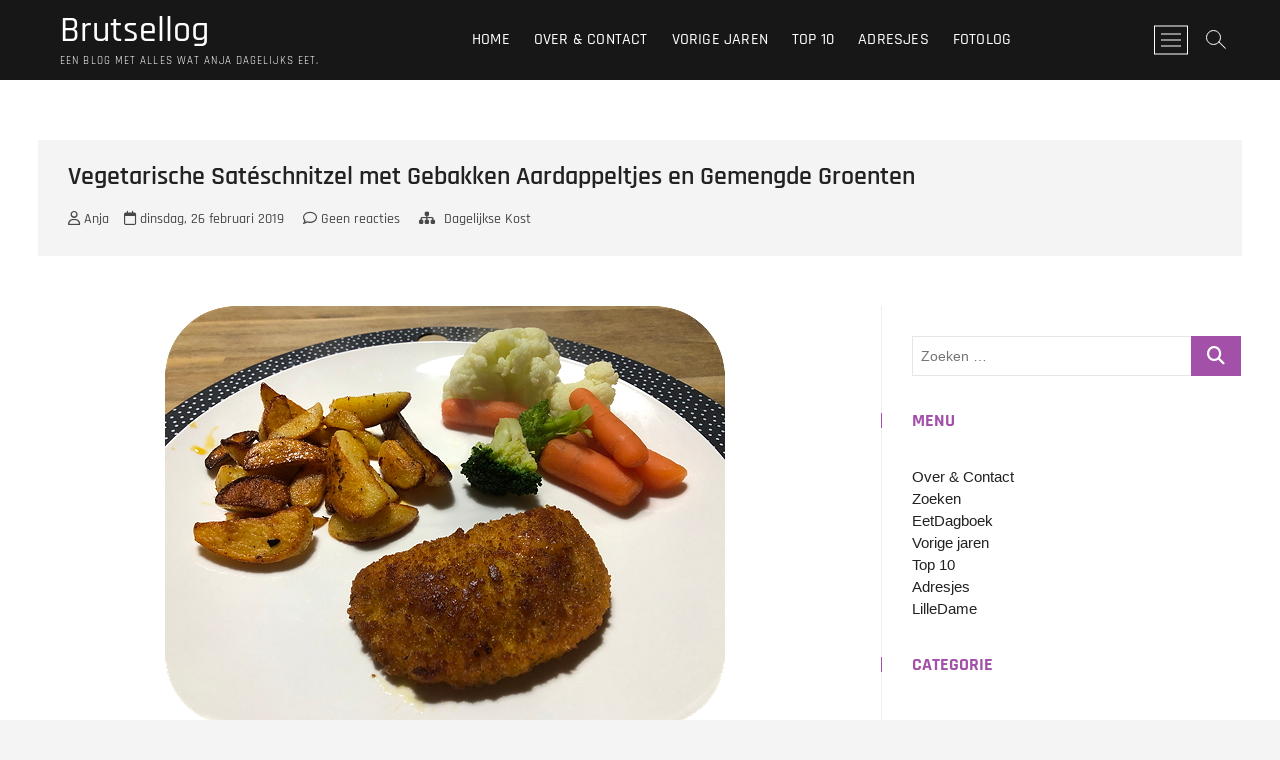

--- FILE ---
content_type: text/html; charset=UTF-8
request_url: https://www.brutsellog.nl/2019/02/26/vegetarische-sateschnitzel-met-gebakken-aardappeltjes-en-gemengde-groenten/
body_size: 20502
content:
<!DOCTYPE html><html
lang=nl-NL prefix="og: http://ogp.me/ns# article: http://ogp.me/ns/article#"><head><meta
charset="UTF-8"><link
rel=profile href=http://gmpg.org/xfn/11><link
rel=pingback href=https://www.brutsellog.nl/xmlrpc.php><title>Vegetarische Satéschnitzel met Gebakken Aardappeltjes en Gemengde Groenten &#8211; Brutsellog</title><meta
name='robots' content='max-image-preview:large'><link
rel=alternate type=application/rss+xml title="Brutsellog &raquo; feed" href=https://www.brutsellog.nl/feed/ ><link
rel=alternate type=application/rss+xml title="Brutsellog &raquo; reacties feed" href=https://www.brutsellog.nl/comments/feed/ ><link
rel=alternate type=application/rss+xml title="Brutsellog &raquo; Vegetarische Satéschnitzel met Gebakken Aardappeltjes en Gemengde Groenten reacties feed" href=https://www.brutsellog.nl/2019/02/26/vegetarische-sateschnitzel-met-gebakken-aardappeltjes-en-gemengde-groenten/feed/ ><link
rel=alternate title="oEmbed (JSON)" type=application/json+oembed href="https://www.brutsellog.nl/wp-json/oembed/1.0/embed?url=https%3A%2F%2Fwww.brutsellog.nl%2F2019%2F02%2F26%2Fvegetarische-sateschnitzel-met-gebakken-aardappeltjes-en-gemengde-groenten%2F"><link
rel=alternate title="oEmbed (XML)" type=text/xml+oembed href="https://www.brutsellog.nl/wp-json/oembed/1.0/embed?url=https%3A%2F%2Fwww.brutsellog.nl%2F2019%2F02%2F26%2Fvegetarische-sateschnitzel-met-gebakken-aardappeltjes-en-gemengde-groenten%2F&#038;format=xml"><style id=wp-img-auto-sizes-contain-inline-css>img:is([sizes=auto i],[sizes^="auto," i]){contain-intrinsic-size:3000px 1500px}</style><style id=wp-emoji-styles-inline-css>img.wp-smiley,img.emoji{display:inline !important;border:none !important;box-shadow:none !important;height:1em !important;width:1em !important;margin:0
0.07em !important;vertical-align:-0.1em !important;background:none !important;padding:0
!important}</style><style id=wp-block-library-inline-css>/*<![CDATA[*/:root{--wp-block-synced-color:#7a00df;--wp-block-synced-color--rgb:122,0,223;--wp-bound-block-color:var(--wp-block-synced-color);--wp-editor-canvas-background:#ddd;--wp-admin-theme-color:#007cba;--wp-admin-theme-color--rgb:0,124,186;--wp-admin-theme-color-darker-10:#006ba1;--wp-admin-theme-color-darker-10--rgb:0,107,160.5;--wp-admin-theme-color-darker-20:#005a87;--wp-admin-theme-color-darker-20--rgb:0,90,135;--wp-admin-border-width-focus:2px}@media (min-resolution:192dpi){:root{--wp-admin-border-width-focus:1.5px}}.wp-element-button{cursor:pointer}:root .has-very-light-gray-background-color{background-color:#eee}:root .has-very-dark-gray-background-color{background-color:#313131}:root .has-very-light-gray-color{color:#eee}:root .has-very-dark-gray-color{color:#313131}:root .has-vivid-green-cyan-to-vivid-cyan-blue-gradient-background{background:linear-gradient(135deg,#00d084,#0693e3)}:root .has-purple-crush-gradient-background{background:linear-gradient(135deg,#34e2e4,#4721fb 50%,#ab1dfe)}:root .has-hazy-dawn-gradient-background{background:linear-gradient(135deg,#faaca8,#dad0ec)}:root .has-subdued-olive-gradient-background{background:linear-gradient(135deg,#fafae1,#67a671)}:root .has-atomic-cream-gradient-background{background:linear-gradient(135deg,#fdd79a,#004a59)}:root .has-nightshade-gradient-background{background:linear-gradient(135deg,#330968,#31cdcf)}:root .has-midnight-gradient-background{background:linear-gradient(135deg,#020381,#2874fc)}:root{--wp--preset--font-size--normal:16px;--wp--preset--font-size--huge:42px}.has-regular-font-size{font-size:1em}.has-larger-font-size{font-size:2.625em}.has-normal-font-size{font-size:var(--wp--preset--font-size--normal)}.has-huge-font-size{font-size:var(--wp--preset--font-size--huge)}.has-text-align-center{text-align:center}.has-text-align-left{text-align:left}.has-text-align-right{text-align:right}.has-fit-text{white-space:nowrap!important}#end-resizable-editor-section{display:none}.aligncenter{clear:both}.items-justified-left{justify-content:flex-start}.items-justified-center{justify-content:center}.items-justified-right{justify-content:flex-end}.items-justified-space-between{justify-content:space-between}.screen-reader-text{border:0;clip-path:inset(50%);height:1px;margin:-1px;overflow:hidden;padding:0;position:absolute;width:1px;word-wrap:normal!important}.screen-reader-text:focus{background-color:#ddd;clip-path:none;color:#444;display:block;font-size:1em;height:auto;left:5px;line-height:normal;padding:15px
23px 14px;text-decoration:none;top:5px;width:auto;z-index:100000}html :where(.has-border-color){border-style:solid}html :where([style*=border-top-color]){border-top-style:solid}html :where([style*=border-right-color]){border-right-style:solid}html :where([style*=border-bottom-color]){border-bottom-style:solid}html :where([style*=border-left-color]){border-left-style:solid}html :where([style*=border-width]){border-style:solid}html :where([style*=border-top-width]){border-top-style:solid}html :where([style*=border-right-width]){border-right-style:solid}html :where([style*=border-bottom-width]){border-bottom-style:solid}html :where([style*=border-left-width]){border-left-style:solid}html :where(img[class*=wp-image-]){height:auto;max-width:100%}:where(figure){margin:0
0 1em}html :where(.is-position-sticky){--wp-admin--admin-bar--position-offset:var(--wp-admin--admin-bar--height,0px)}@media screen and (max-width:600px){html:where(.is-position-sticky){--wp-admin--admin-bar--position-offset:0px}}/*]]>*/</style><style id=wp-block-heading-inline-css>h1:where(.wp-block-heading).has-background,h2:where(.wp-block-heading).has-background,h3:where(.wp-block-heading).has-background,h4:where(.wp-block-heading).has-background,h5:where(.wp-block-heading).has-background,h6:where(.wp-block-heading).has-background{padding:1.25em 2.375em}h1.has-text-align-left[style*=writing-mode]:where([style*=vertical-lr]),h1.has-text-align-right[style*=writing-mode]:where([style*=vertical-rl]),h2.has-text-align-left[style*=writing-mode]:where([style*=vertical-lr]),h2.has-text-align-right[style*=writing-mode]:where([style*=vertical-rl]),h3.has-text-align-left[style*=writing-mode]:where([style*=vertical-lr]),h3.has-text-align-right[style*=writing-mode]:where([style*=vertical-rl]),h4.has-text-align-left[style*=writing-mode]:where([style*=vertical-lr]),h4.has-text-align-right[style*=writing-mode]:where([style*=vertical-rl]),h5.has-text-align-left[style*=writing-mode]:where([style*=vertical-lr]),h5.has-text-align-right[style*=writing-mode]:where([style*=vertical-rl]),h6.has-text-align-left[style*=writing-mode]:where([style*=vertical-lr]),h6.has-text-align-right[style*=writing-mode]:where([style*=vertical-rl]){rotate:180deg}</style><style id=activitypub-followers-style-inline-css>/*<![CDATA[*/button{border:none}.wp-block-activitypub-followers{font-family:-apple-system,BlinkMacSystemFont,Segoe UI,Roboto,Oxygen-Sans,Ubuntu,Cantarell,Helvetica Neue,sans-serif;margin:16px
0}.wp-block-activitypub-followers .wp-block-heading{border-bottom:1px solid;margin:0
0 16px;padding:0
0 8px}.wp-block-activitypub-followers .followers-pagination,.wp-block-activitypub-followers .wp-block-heading{border-color:var(--wp--preset--color--foreground,var(--wp--preset--color--primary,#e0e0e0))}.wp-block-activitypub-followers .followers-container{position:relative}.wp-block-activitypub-followers .followers-container .followers-list{list-style:none;margin:0;padding:0}.wp-block-activitypub-followers .followers-container .follower-item{margin:0
0 8px}.wp-block-activitypub-followers .followers-container .follower-item:last-child{margin-bottom:0}.wp-block-activitypub-followers .followers-container .follower-link{align-items:center;border:none;border-radius:8px;box-shadow:none;display:flex;padding:8px;transition:background-color .2s ease}.wp-block-activitypub-followers .followers-container .external-link-icon{height:16px;margin-left:8px;opacity:0;transition:opacity .2s ease;width:16px}.wp-block-activitypub-followers .followers-container .follower-link:focus,.wp-block-activitypub-followers .followers-container .follower-link:hover{background-color:var(--wp--preset--color--subtle-background,var(--wp--preset--color--accent-2,var(--wp--preset--color--tertiary,var(--wp--preset--color--secondary,#f0f0f0))));box-shadow:none;outline:none}.wp-block-activitypub-followers .followers-container .follower-link:focus .external-link-icon,.wp-block-activitypub-followers .followers-container .follower-link:hover .external-link-icon{opacity:1}.wp-block-activitypub-followers .followers-container .follower-avatar{border:1px
solid #e0e0e0;border-radius:50%;height:48px;margin-right:16px;-o-object-fit:cover;object-fit:cover;width:48px}.wp-block-activitypub-followers .followers-container .follower-info{display:flex;flex:1;flex-direction:column;line-height:1.3;overflow:hidden}.wp-block-activitypub-followers .followers-container .follower-name{font-weight:600;margin-bottom:2px;overflow:hidden;text-overflow:ellipsis;white-space:nowrap}.wp-block-activitypub-followers .followers-container .follower-username{color:var(--wp--preset--color--very-dark-gray,#666);font-size:90%;overflow:hidden;text-overflow:ellipsis;white-space:nowrap}.wp-block-activitypub-followers .followers-container .followers-pagination{align-items:center;border-top-style:solid;border-top-width:1px;display:grid;grid-template-columns:1fr auto 1fr;margin-top:16px;padding-top:8px!important}.wp-block-activitypub-followers .followers-container .followers-pagination .pagination-info{color:var(--wp--preset--color--very-dark-gray,#666);font-size:90%;justify-self:center}.wp-block-activitypub-followers .followers-container .followers-pagination .pagination-next,.wp-block-activitypub-followers .followers-container .followers-pagination .pagination-previous{border:none;box-shadow:none;cursor:pointer;display:inline-block;font-size:90%;min-width:60px;padding:8px
0}.wp-block-activitypub-followers .followers-container .followers-pagination .pagination-next[hidden],.wp-block-activitypub-followers .followers-container .followers-pagination .pagination-previous[hidden]{display:none!important}.wp-block-activitypub-followers .followers-container .followers-pagination .pagination-next[aria-disabled=true],.wp-block-activitypub-followers .followers-container .followers-pagination .pagination-previous[aria-disabled=true]{cursor:not-allowed;opacity:.3;pointer-events:none;text-decoration:none}.wp-block-activitypub-followers .followers-container .followers-pagination .pagination-previous{justify-self:start;padding-right:8px}.wp-block-activitypub-followers .followers-container .followers-pagination .pagination-previous:before{content:"←"}.wp-block-activitypub-followers .followers-container .followers-pagination .pagination-next{justify-self:end;padding-left:8px;text-align:right}.wp-block-activitypub-followers .followers-container .followers-pagination .pagination-next:after{content:"→"}@media(max-width:480px){.wp-block-activitypub-followers .followers-container .followers-pagination{grid-template-columns:1fr 1fr}.wp-block-activitypub-followers .followers-container .followers-pagination .pagination-info{display:none}.wp-block-activitypub-followers .followers-container .followers-pagination .pagination-next,.wp-block-activitypub-followers .followers-container .followers-pagination .pagination-previous{align-items:center;font-size:100%;min-height:44px}}.wp-block-activitypub-followers .followers-container .followers-loading{align-items:center;background-color:hsla(0,0%,100%,.5);border-radius:8px;bottom:0;display:flex;justify-content:center;left:0;position:absolute;right:0;top:0}.wp-block-activitypub-followers .followers-container .followers-loading[aria-hidden=true]{display:none}.wp-block-activitypub-followers .followers-container .loading-spinner{animation:spin 1s ease-in-out infinite;border:3px
solid color-mix(in srgb,var(--wp--preset--color--primary,#0073aa) 30%,transparent);border-radius:50%;border-top-color:var(--wp--preset--color--primary,#0073aa);height:40px;width:40px}@keyframes
spin{to{transform:rotate(1turn)}}.wp-block-activitypub-followers.is-style-card:not(.block-editor-block-list__block){background-color:var(--wp--preset--color--white,#fff);border-radius:8px;box-shadow:0 2px 8px rgba(0,0,0,.1);box-sizing:border-box;padding:24px}@media(max-width:480px){.wp-block-activitypub-followers.is-style-card:not(.block-editor-block-list__block){margin-left:-12px;margin-right:-12px}}.wp-block-activitypub-followers.is-style-card:not(.block-editor-block-list__block) .wp-block-heading{border-bottom:none;margin-bottom:16px;text-align:center}.wp-block-activitypub-followers.is-style-card:not(.block-editor-block-list__block) .follower-link{border:1px
solid #e0e0e0;margin-bottom:8px}.wp-block-activitypub-followers.is-style-card:not(.block-editor-block-list__block) .follower-link:focus,.wp-block-activitypub-followers.is-style-card:not(.block-editor-block-list__block) .follower-link:hover{border-color:#c7c7c7}.wp-block-activitypub-followers.is-style-card:not(.block-editor-block-list__block) .followers-pagination{border:none;padding-bottom:0!important}.wp-block-activitypub-followers.is-style-compact .follower-link{padding:4px}.wp-block-activitypub-followers.is-style-compact .follower-avatar{height:36px;margin-right:8px;width:36px}.wp-block-activitypub-followers.is-style-compact .follower-name{font-size:90%}.wp-block-activitypub-followers.is-style-compact .follower-username{font-size:80%}.wp-block-activitypub-followers.is-style-compact .followers-pagination{margin-top:8px;padding-top:4px}.wp-block-activitypub-followers.is-style-compact .followers-pagination .pagination-next,.wp-block-activitypub-followers.is-style-compact .followers-pagination .pagination-previous{font-size:80%;padding-bottom:4px;padding-top:4px}@media(max-width:480px){.wp-block-activitypub-followers.is-style-compact .followers-pagination .pagination-next,.wp-block-activitypub-followers.is-style-compact .followers-pagination .pagination-previous{font-size:100%}}.wp-block-activitypub-followers.is-style-compact .followers-pagination .pagination-info{font-size:80%}/*]]>*/</style><style id=activitypub-reactions-style-inline-css>/*<![CDATA[*/body.modal-open{overflow:hidden}.activitypub-modal__overlay{align-items:center;background-color:rgba(0,0,0,.5);bottom:0;color:initial;display:flex;justify-content:center;left:0;padding:1rem;position:fixed;right:0;top:0;z-index:100000}.activitypub-modal__overlay.compact{align-items:flex-start;background-color:transparent;bottom:auto;justify-content:flex-start;left:auto;padding:0;position:absolute;right:auto;top:auto;z-index:100}.activitypub-modal__overlay[hidden]{display:none}.activitypub-modal__frame{animation:activitypub-modal-appear .2s ease-out;background-color:var(--wp--preset--color--white,#fff);border-radius:8px;box-shadow:0 5px 15px rgba(0,0,0,.3);display:flex;flex-direction:column;max-height:calc(100vh - 2rem);max-width:660px;overflow:hidden;width:100%}.compact .activitypub-modal__frame{box-shadow:0 2px 8px rgba(0,0,0,.1);max-height:300px;max-width:-moz-min-content;max-width:min-content;min-width:250px;width:auto}.activitypub-modal__header{align-items:center;border-bottom:1px solid var(--wp--preset--color--light-gray,#f0f0f0);display:flex;flex-shrink:0;justify-content:space-between;padding:2rem 2rem 1.5rem}.compact .activitypub-modal__header{display:none}.activitypub-modal__header .activitypub-modal__close{align-items:center;border:none;cursor:pointer;display:flex;justify-content:center;padding:.5rem;width:auto}.activitypub-modal__header .activitypub-modal__close:active{border:none;padding:.5rem}.activitypub-modal__title{font-size:130%;font-weight:600;line-height:1.4;margin:0!important}.activitypub-modal__content{overflow-y:auto}@keyframes activitypub-modal-appear{0%{opacity:0;transform:translateY(20px)}to{opacity:1;transform:translateY(0)}}.wp-block-activitypub-reactions{margin-bottom:2rem;margin-top:2rem;position:relative}.wp-block-activitypub-reactions.has-background,.wp-block-activitypub-reactions.has-border{box-sizing:border-box;padding:2rem}.wp-block-activitypub-reactions .activitypub-reactions{display:flex;flex-direction:column;flex-wrap:wrap}.wp-block-activitypub-reactions .reaction-group{align-items:center;display:flex;gap:.75rem;justify-content:flex-start;margin:.5em 0;position:relative;width:100%}@media(max-width:782px){.wp-block-activitypub-reactions .reaction-group:has(.reaction-avatars:not(:empty)){justify-content:space-between}}.wp-block-activitypub-reactions .reaction-group .reaction-avatars{align-items:center;display:flex;flex-direction:row;list-style:none;margin:0!important;padding:0}.wp-block-activitypub-reactions .reaction-group .reaction-avatars
li{margin:0
-10px 0 0;padding:0;transition:transform .2s ease}.wp-block-activitypub-reactions .reaction-group .reaction-avatars li:not([hidden]):not(:has(~li:not([hidden]))){margin-right:0}.wp-block-activitypub-reactions .reaction-group .reaction-avatars li:hover{transform:translateY(-2px);z-index:2}.wp-block-activitypub-reactions .reaction-group .reaction-avatars li
a{border-radius:50%;box-shadow:none;display:block;line-height:1;text-decoration:none}.wp-block-activitypub-reactions .reaction-group .reaction-avatar{max-height:32px;max-width:32px;overflow:hidden;-moz-force-broken-image-icon:1;border:.5px solid var(--wp--preset--color--contrast,hsla(0,0%,100%,.8));border-radius:50%;box-shadow:0 0 0 .5px hsla(0,0%,100%,.8),0 1px 3px rgba(0,0,0,.2);transition:transform .6s cubic-bezier(.34,1.56,.64,1);will-change:transform}.wp-block-activitypub-reactions .reaction-group .reaction-avatar:focus-visible,.wp-block-activitypub-reactions .reaction-group .reaction-avatar:hover{position:relative;transform:translateY(-5px);z-index:1}.wp-block-activitypub-reactions .reaction-group .reaction-label{align-items:center;background:none;border:none;border-radius:4px;color:currentcolor;display:flex;flex:0 0 auto;font-size:var(--wp--preset--font-size--small,.875rem);gap:.25rem;padding:.25rem .5rem;text-decoration:none;transition:background-color .2s ease;white-space:nowrap}.wp-block-activitypub-reactions .reaction-group .reaction-label:hover{background-color:rgba(0,0,0,.05);color:currentcolor}.wp-block-activitypub-reactions .reaction-group .reaction-label:focus:not(:disabled){box-shadow:none;outline:1px
solid currentcolor;outline-offset:2px}.reactions-list{list-style:none;margin:0!important;padding:.5rem}.components-popover__content>.reactions-list{padding:0}.reactions-list .reaction-item{margin:0
0 .5rem}.reactions-list .reaction-item:last-child{margin-bottom:0}.reactions-list .reaction-item
a{align-items:center;border-radius:4px;box-shadow:none;color:inherit;display:flex;gap:.75rem;padding:.5rem;text-decoration:none;transition:background-color .2s ease}.reactions-list .reaction-item a:hover{background-color:rgba(0,0,0,.03)}.reactions-list .reaction-item
img{border:1px
solid var(--wp--preset--color--light-gray,#f0f0f0);border-radius:50%;box-shadow:none;height:36px;width:36px}.reactions-list .reaction-item .reaction-name{font-size:var(--wp--preset--font-size--small,.875rem)}.activitypub-popover .components-popover__content{box-shadow:0 2px 8px rgba(0,0,0,.1);max-height:300px;max-width:-moz-min-content;max-width:min-content;min-width:250px;padding:.5rem;width:auto}.wp-block-activitypub-reactions.is-style-compact .wp-block-heading{margin-bottom:.5em}.wp-block-activitypub-reactions.is-style-compact .activitypub-reactions{display:inline-flex;flex-direction:row;flex-wrap:wrap;gap:.5em}.wp-block-activitypub-reactions.is-style-compact .reaction-group{display:inline-flex;margin:0;width:auto}/*]]>*/</style><style id=global-styles-inline-css>/*<![CDATA[*/:root{--wp--preset--aspect-ratio--square:1;--wp--preset--aspect-ratio--4-3:4/3;--wp--preset--aspect-ratio--3-4:3/4;--wp--preset--aspect-ratio--3-2:3/2;--wp--preset--aspect-ratio--2-3:2/3;--wp--preset--aspect-ratio--16-9:16/9;--wp--preset--aspect-ratio--9-16:9/16;--wp--preset--color--black:#000;--wp--preset--color--cyan-bluish-gray:#abb8c3;--wp--preset--color--white:#fff;--wp--preset--color--pale-pink:#f78da7;--wp--preset--color--vivid-red:#cf2e2e;--wp--preset--color--luminous-vivid-orange:#ff6900;--wp--preset--color--luminous-vivid-amber:#fcb900;--wp--preset--color--light-green-cyan:#7bdcb5;--wp--preset--color--vivid-green-cyan:#00d084;--wp--preset--color--pale-cyan-blue:#8ed1fc;--wp--preset--color--vivid-cyan-blue:#0693e3;--wp--preset--color--vivid-purple:#9b51e0;--wp--preset--gradient--vivid-cyan-blue-to-vivid-purple:linear-gradient(135deg,rgb(6,147,227) 0%,rgb(155,81,224) 100%);--wp--preset--gradient--light-green-cyan-to-vivid-green-cyan:linear-gradient(135deg,rgb(122,220,180) 0%,rgb(0,208,130) 100%);--wp--preset--gradient--luminous-vivid-amber-to-luminous-vivid-orange:linear-gradient(135deg,rgb(252,185,0) 0%,rgb(255,105,0) 100%);--wp--preset--gradient--luminous-vivid-orange-to-vivid-red:linear-gradient(135deg,rgb(255,105,0) 0%,rgb(207,46,46) 100%);--wp--preset--gradient--very-light-gray-to-cyan-bluish-gray:linear-gradient(135deg,rgb(238,238,238) 0%,rgb(169,184,195) 100%);--wp--preset--gradient--cool-to-warm-spectrum:linear-gradient(135deg,rgb(74,234,220) 0%,rgb(151,120,209) 20%,rgb(207,42,186) 40%,rgb(238,44,130) 60%,rgb(251,105,98) 80%,rgb(254,248,76) 100%);--wp--preset--gradient--blush-light-purple:linear-gradient(135deg,rgb(255,206,236) 0%,rgb(152,150,240) 100%);--wp--preset--gradient--blush-bordeaux:linear-gradient(135deg,rgb(254,205,165) 0%,rgb(254,45,45) 50%,rgb(107,0,62) 100%);--wp--preset--gradient--luminous-dusk:linear-gradient(135deg,rgb(255,203,112) 0%,rgb(199,81,192) 50%,rgb(65,88,208) 100%);--wp--preset--gradient--pale-ocean:linear-gradient(135deg,rgb(255,245,203) 0%,rgb(182,227,212) 50%,rgb(51,167,181) 100%);--wp--preset--gradient--electric-grass:linear-gradient(135deg,rgb(202,248,128) 0%,rgb(113,206,126) 100%);--wp--preset--gradient--midnight:linear-gradient(135deg,rgb(2,3,129) 0%,rgb(40,116,252) 100%);--wp--preset--font-size--small:13px;--wp--preset--font-size--medium:20px;--wp--preset--font-size--large:36px;--wp--preset--font-size--x-large:42px;--wp--preset--spacing--20:0.44rem;--wp--preset--spacing--30:0.67rem;--wp--preset--spacing--40:1rem;--wp--preset--spacing--50:1.5rem;--wp--preset--spacing--60:2.25rem;--wp--preset--spacing--70:3.38rem;--wp--preset--spacing--80:5.06rem;--wp--preset--shadow--natural:6px 6px 9px rgba(0, 0, 0, 0.2);--wp--preset--shadow--deep:12px 12px 50px rgba(0, 0, 0, 0.4);--wp--preset--shadow--sharp:6px 6px 0px rgba(0, 0, 0, 0.2);--wp--preset--shadow--outlined:6px 6px 0px -3px rgb(255, 255, 255), 6px 6px rgb(0, 0, 0);--wp--preset--shadow--crisp:6px 6px 0px rgb(0, 0, 0)}:where(.is-layout-flex){gap:0.5em}:where(.is-layout-grid){gap:0.5em}body .is-layout-flex{display:flex}.is-layout-flex{flex-wrap:wrap;align-items:center}.is-layout-flex>:is(*,div){margin:0}body .is-layout-grid{display:grid}.is-layout-grid>:is(*,div){margin:0}:where(.wp-block-columns.is-layout-flex){gap:2em}:where(.wp-block-columns.is-layout-grid){gap:2em}:where(.wp-block-post-template.is-layout-flex){gap:1.25em}:where(.wp-block-post-template.is-layout-grid){gap:1.25em}.has-black-color{color:var(--wp--preset--color--black) !important}.has-cyan-bluish-gray-color{color:var(--wp--preset--color--cyan-bluish-gray) !important}.has-white-color{color:var(--wp--preset--color--white) !important}.has-pale-pink-color{color:var(--wp--preset--color--pale-pink) !important}.has-vivid-red-color{color:var(--wp--preset--color--vivid-red) !important}.has-luminous-vivid-orange-color{color:var(--wp--preset--color--luminous-vivid-orange) !important}.has-luminous-vivid-amber-color{color:var(--wp--preset--color--luminous-vivid-amber) !important}.has-light-green-cyan-color{color:var(--wp--preset--color--light-green-cyan) !important}.has-vivid-green-cyan-color{color:var(--wp--preset--color--vivid-green-cyan) !important}.has-pale-cyan-blue-color{color:var(--wp--preset--color--pale-cyan-blue) !important}.has-vivid-cyan-blue-color{color:var(--wp--preset--color--vivid-cyan-blue) !important}.has-vivid-purple-color{color:var(--wp--preset--color--vivid-purple) !important}.has-black-background-color{background-color:var(--wp--preset--color--black) !important}.has-cyan-bluish-gray-background-color{background-color:var(--wp--preset--color--cyan-bluish-gray) !important}.has-white-background-color{background-color:var(--wp--preset--color--white) !important}.has-pale-pink-background-color{background-color:var(--wp--preset--color--pale-pink) !important}.has-vivid-red-background-color{background-color:var(--wp--preset--color--vivid-red) !important}.has-luminous-vivid-orange-background-color{background-color:var(--wp--preset--color--luminous-vivid-orange) !important}.has-luminous-vivid-amber-background-color{background-color:var(--wp--preset--color--luminous-vivid-amber) !important}.has-light-green-cyan-background-color{background-color:var(--wp--preset--color--light-green-cyan) !important}.has-vivid-green-cyan-background-color{background-color:var(--wp--preset--color--vivid-green-cyan) !important}.has-pale-cyan-blue-background-color{background-color:var(--wp--preset--color--pale-cyan-blue) !important}.has-vivid-cyan-blue-background-color{background-color:var(--wp--preset--color--vivid-cyan-blue) !important}.has-vivid-purple-background-color{background-color:var(--wp--preset--color--vivid-purple) !important}.has-black-border-color{border-color:var(--wp--preset--color--black) !important}.has-cyan-bluish-gray-border-color{border-color:var(--wp--preset--color--cyan-bluish-gray) !important}.has-white-border-color{border-color:var(--wp--preset--color--white) !important}.has-pale-pink-border-color{border-color:var(--wp--preset--color--pale-pink) !important}.has-vivid-red-border-color{border-color:var(--wp--preset--color--vivid-red) !important}.has-luminous-vivid-orange-border-color{border-color:var(--wp--preset--color--luminous-vivid-orange) !important}.has-luminous-vivid-amber-border-color{border-color:var(--wp--preset--color--luminous-vivid-amber) !important}.has-light-green-cyan-border-color{border-color:var(--wp--preset--color--light-green-cyan) !important}.has-vivid-green-cyan-border-color{border-color:var(--wp--preset--color--vivid-green-cyan) !important}.has-pale-cyan-blue-border-color{border-color:var(--wp--preset--color--pale-cyan-blue) !important}.has-vivid-cyan-blue-border-color{border-color:var(--wp--preset--color--vivid-cyan-blue) !important}.has-vivid-purple-border-color{border-color:var(--wp--preset--color--vivid-purple) !important}.has-vivid-cyan-blue-to-vivid-purple-gradient-background{background:var(--wp--preset--gradient--vivid-cyan-blue-to-vivid-purple) !important}.has-light-green-cyan-to-vivid-green-cyan-gradient-background{background:var(--wp--preset--gradient--light-green-cyan-to-vivid-green-cyan) !important}.has-luminous-vivid-amber-to-luminous-vivid-orange-gradient-background{background:var(--wp--preset--gradient--luminous-vivid-amber-to-luminous-vivid-orange) !important}.has-luminous-vivid-orange-to-vivid-red-gradient-background{background:var(--wp--preset--gradient--luminous-vivid-orange-to-vivid-red) !important}.has-very-light-gray-to-cyan-bluish-gray-gradient-background{background:var(--wp--preset--gradient--very-light-gray-to-cyan-bluish-gray) !important}.has-cool-to-warm-spectrum-gradient-background{background:var(--wp--preset--gradient--cool-to-warm-spectrum) !important}.has-blush-light-purple-gradient-background{background:var(--wp--preset--gradient--blush-light-purple) !important}.has-blush-bordeaux-gradient-background{background:var(--wp--preset--gradient--blush-bordeaux) !important}.has-luminous-dusk-gradient-background{background:var(--wp--preset--gradient--luminous-dusk) !important}.has-pale-ocean-gradient-background{background:var(--wp--preset--gradient--pale-ocean) !important}.has-electric-grass-gradient-background{background:var(--wp--preset--gradient--electric-grass) !important}.has-midnight-gradient-background{background:var(--wp--preset--gradient--midnight) !important}.has-small-font-size{font-size:var(--wp--preset--font-size--small) !important}.has-medium-font-size{font-size:var(--wp--preset--font-size--medium) !important}.has-large-font-size{font-size:var(--wp--preset--font-size--large) !important}.has-x-large-font-size{font-size:var(--wp--preset--font-size--x-large) !important}/*]]>*/</style><style id=classic-theme-styles-inline-css>/*! This file is auto-generated */
.wp-block-button__link{color:#fff;background-color:#32373c;border-radius:9999px;box-shadow:none;text-decoration:none;padding:calc(.667em + 2px) calc(1.333em + 2px);font-size:1.125em}.wp-block-file__button{background:#32373c;color:#fff;text-decoration:none}</style><link
rel=stylesheet href=https://www.brutsellog.nl/wp-content/cache/minify/1861d.css media=all><style id=crp-style-rounded-thumbs-inline-css>.crp_related.crp-rounded-thumbs
a{width:150px;height:150px;text-decoration:none}.crp_related.crp-rounded-thumbs
img{max-width:150px;margin:auto}.crp_related.crp-rounded-thumbs
.crp_title{width:100%}</style><link
rel=stylesheet href=https://www.brutsellog.nl/wp-content/cache/minify/09f6f.css media=all><style id=photograph-style-inline-css>a,
ul li a:hover,
ol li a:hover,
.main-navigation a:hover, .main-navigation a:focus,
.main-navigation ul li.current-menu-item a,
.main-navigation ul li.current_page_ancestor a,
.main-navigation ul li.current-menu-ancestor a,
.main-navigation ul li.current_page_item a,
.main-navigation ul li:hover > a,
.main-navigation li.current-menu-ancestor.menu-item-has-children > a:after,
.main-navigation li.current-menu-item.menu-item-has-children > a:after,
.main-navigation ul li:hover > a:after,
.main-navigation li.menu-item-has-children > a:hover:after,
.main-navigation li.page_item_has_children > a:hover:after,
.main-navigation ul li ul li a:hover,
.main-navigation ul li ul li a:focus,
.main-navigation ul li ul li:hover > a,
.main-navigation ul li.current-menu-item ul li a:hover,
.side-menu-wrap .side-nav-wrap a:hover, .side-menu-wrap .side-nav-wrap a:focus,
.entry-title a:hover, .entry-title a:focus,
.entry-title a:active,
.entry-meta a:hover,
.image-navigation .nav-links a,
a.more-link,
.widget ul li a:hover, .widget ul li a:focus,
.widget-title a:hover,
.widget_contact ul li a:hover,
.widget_contact ul li a:focus,
.site-info .copyright a:hover, .site-info .copyright a:focus,
#secondary .widget-title,
#colophon .widget ul li a:hover,
#colophon .widget ul li a:focus,
#footer-navigation a:hover,
#footer-navigation a:focus,
blockquote:before,
.filter-button div button:hover,
.filter-button div button.active,
.couples-row .couples-column:first-child:before{color:#a250a8}.main-navigation ul li ul:before,
.side-menu:after,
.page-overlay:before,
#secondary .widget-title:before,
.featured-gallery .featured-text-content,.maps-container:before{background-color:#a250a8}.main-navigation ul li ul:after{border-bottom-color:#a250a8}::selection{background:#a250a8;color:#fff}::-moz-selection{background:#a250a8;color:#fff}.screen-reader-text:hover,.screen-reader-text:active,.screen-reader-text:focus{background-color:#f1f1f1;color:#a250a8}input[type="reset"], input[type="button"],
input[type="submit"],
.search-submit,
.btn-default,
.widget_tag_cloud a,.search-x{background-color:#a250a8}#search-box .search-submit{border-bottom:1px solid #a250a8;color:#a250a8}#search-box input[type="search"]{border-bottom:1px solid #a250a8}#bbpress-forums .bbp-topics a:hover{color:#a250a8}.bbp-submit-wrapper
button.submit{background-color:#a250a8;border:1px
solid #a250a8}.woocommerce #respond input#submit,
.woocommerce a.button,
.woocommerce button.button,
.woocommerce input.button,
.woocommerce #respond input#submit.alt,
.woocommerce a.button.alt,
.woocommerce button.button.alt,
.woocommerce input.button.alt,
.woocommerce-demo-store
p.demo_store{background-color:#a250a8}.woocommerce .woocommerce-message:before{color:#a250a8}</style><link
rel=stylesheet href=https://www.brutsellog.nl/wp-content/cache/minify/2e564.css media=all> <script src=https://www.brutsellog.nl/wp-content/cache/minify/e2074.js></script> <script src=https://www.brutsellog.nl/wp-content/cache/minify/10c30.js defer></script> <script id=wp-applaud-js-extra>var wp_applaud={"ajaxurl":"https://www.brutsellog.nl/wp-admin/admin-ajax.php","user_likes":"0"};</script> <script src=https://www.brutsellog.nl/wp-content/cache/minify/3b07f.js></script> <link
rel=https://api.w.org/ href=https://www.brutsellog.nl/wp-json/ ><link
rel=alternate title=JSON type=application/json href=https://www.brutsellog.nl/wp-json/wp/v2/posts/57504><link
rel=EditURI type=application/rsd+xml title=RSD href=https://www.brutsellog.nl/xmlrpc.php?rsd><meta
name="generator" content="WordPress 6.9"><link
rel=canonical href=https://www.brutsellog.nl/2019/02/26/vegetarische-sateschnitzel-met-gebakken-aardappeltjes-en-gemengde-groenten/ ><link
rel=shortlink href='https://www.brutsellog.nl/?p=57504'><meta
property="og:image" content="https://cdn.brutsellog.nl/2019/02_FEB/vegasateschnitzel.jpg"><meta
name="twitter:card" content="summary_large_image"><meta
name="twitter:title" content="Vegetarische Satéschnitzel met Gebakken Aardappeltjes en Gemengde Groenten"><meta
name="twitter:description" content=""><meta
name="twitter:image" content="https://cdn.brutsellog.nl/2019/02_FEB/vegasateschnitzel.jpg"><meta
charset="utf-8"><meta
name="abstract" content="Een foto food blog. Elke dag een lekker recept, wat Anja elke dag eet."><meta
name="author" content="brutsellog.net"><meta
name="classification" content="Afhalen, Airfryer, Bakken, BBQ, Bij Iemand, Brood, Broodjes, Chinees, Dagelijkse Kost, Desserts, Diner, Evenement, Grieks, Hartige Taart, High Tea, IJsje, Indiaas, Indonesisch, Italiaans, Kip, Lekkers Na of Erbij, Lunch, Lunch, Noodles, Ovenschotel, Pasta, Pizza, Rijst, Salade, Snack, Snacks, Soep, Surinaams, Sushi / Japans, Taartje eten, Thais, Turks, Uit Eten, Vega, Verspakket, Vlees, Weekmaaltijd, Wraps"><meta
name="copyright" content="Copyright Brutsellog - All rights Reserved."><meta
name="designer" content="Mystery Themes"><meta
name="distribution" content="Global"><meta
name="language" content="nl"><meta
name="publisher" content="Brutsellog"><meta
name="rating" content="General"><meta
name="resource-type" content="Document"><meta
name="revisit-after" content="3"><meta
name="subject" content="Afhalen, Airfryer, Bakken, BBQ, Bij Iemand, Brood, Broodjes, Chinees, Dagelijkse Kost, Desserts, Diner, Evenement, Grieks, Hartige Taart, High Tea, IJsje, Indiaas, Indonesisch, Italiaans, Kip, Lekkers Na of Erbij, Lunch, Lunch, Noodles, Ovenschotel, Pasta, Pizza, Rijst, Salade, Snack, Snacks, Soep, Surinaams, Sushi / Japans, Taartje eten, Thais, Turks, Uit Eten, Vega, Verspakket, Vlees, Weekmaaltijd, Wraps"><meta
name="template" content="WP Diary"><meta
name="robots" content="index,follow"><meta
name="description" content="Vandaag een makkelijke dinsdag. We hebben een vegetarische satéschnitzel met gebakken barbecuekrieltjes en gemengde groenten gegeten."><meta
name="keywords" content="Dagelijkse Kost, Brutsellog"><link
rel=canonical href=https://www.brutsellog.nl><link
rel=me href=https://www.brutsellog.nl/@Anja><link
rel=dns-prefetch href=https://stats.brutsellog.nl/ ><link
rel=preload href=cdn.brutsellog.nl><meta
name="apple-mobile-web-app-capable" content="yes"><meta
property="og:title" name="og:title" content="Vegetarische Satéschnitzel met Gebakken Aardappeltjes en Gemengde Groenten"><meta
property="og:type" name="og:type" content="article"><meta
property="og:url" name="og:url" content="https://www.brutsellog.nl/2019/02/26/vegetarische-sateschnitzel-met-gebakken-aardappeltjes-en-gemengde-groenten/"><meta
property="og:description" name="og:description" content="Vandaag een makkelijke dinsdag. We hebben een vegetarische satéschnitzel met gebakken barbecuekrieltjes en gemengde groenten gegeten."><meta
property="og:locale" name="og:locale" content="nl_NL"><meta
property="og:site_name" name="og:site_name" content="Brutsellog"><meta
property="twitter:card" name="twitter:card" content="summary_large_image"><meta
property="twitter:creator" name="twitter:creator" content="@brutsellog"><meta
property="fediverse:creator" name="fediverse:creator" content="Anja@www.brutsellog.nl"><meta
property="article:section" name="article:section" content="Dagelijkse Kost"><meta
property="article:published_time" name="article:published_time" content="2019-02-26T18:54:02+01:00"><meta
property="article:modified_time" name="article:modified_time" content="2024-03-04T19:09:02+01:00"><meta
property="article:author" name="article:author" content="https://www.brutsellog.nl/author/anja/"><meta
property="article:author" name="article:author" content="https://www.facebook.com/brutsellog"><link
rel=friends-base-url href=https://www.brutsellog.nl/wp-json/friends/v1><meta
name="viewport" content="width=device-width"><style>.recentcomments
a{display:inline !important;padding:0
!important;margin:0
!important}</style> <script type=application/ld+json class=saswp-schema-markup-output>[{"@context":"https:\/\/schema.org\/","@graph":[{"@context":"https:\/\/schema.org\/","@type":"SiteNavigationElement","@id":"https:\/\/www.brutsellog.nl\/#over-contact","name":"Over & Contact","url":"https:\/\/www.brutsellog.nl\/over-contact\/"},{"@context":"https:\/\/schema.org\/","@type":"SiteNavigationElement","@id":"https:\/\/www.brutsellog.nl\/#zoeken","name":"Zoeken","url":"https:\/\/www.brutsellog.nl\/zoeken\/"},{"@context":"https:\/\/schema.org\/","@type":"SiteNavigationElement","@id":"https:\/\/www.brutsellog.nl\/#eetdagboek","name":"EetDagboek","url":"https:\/\/www.brutsellog.nl"},{"@context":"https:\/\/schema.org\/","@type":"SiteNavigationElement","@id":"https:\/\/www.brutsellog.nl\/#vorige-jaren","name":"Vorige jaren","url":"https:\/\/www.brutsellog.nl\/vorige-jaren\/"},{"@context":"https:\/\/schema.org\/","@type":"SiteNavigationElement","@id":"https:\/\/www.brutsellog.nl\/#top-10","name":"Top 10","url":"https:\/\/www.brutsellog.nl\/top-10\/"},{"@context":"https:\/\/schema.org\/","@type":"SiteNavigationElement","@id":"https:\/\/www.brutsellog.nl\/#adresjes","name":"Adresjes","url":"https:\/\/www.brutsellog.nl\/adresjes"},{"@context":"https:\/\/schema.org\/","@type":"SiteNavigationElement","@id":"https:\/\/www.brutsellog.nl\/#lilledame","name":"LilleDame","url":"https:\/\/www.lilledame.nl\/"}]},{"@context":"https:\/\/schema.org\/","@type":"BreadcrumbList","@id":"https:\/\/www.brutsellog.nl\/2019\/02\/26\/vegetarische-sateschnitzel-met-gebakken-aardappeltjes-en-gemengde-groenten\/#breadcrumb","itemListElement":[{"@type":"ListItem","position":1,"item":{"@id":"https:\/\/www.brutsellog.nl","name":"Brutsellog"}},{"@type":"ListItem","position":2,"item":{"@id":"https:\/\/www.brutsellog.nl\/category\/dagelijkse-kost\/","name":"Dagelijkse Kost"}},{"@type":"ListItem","position":3,"item":{"@id":"https:\/\/www.brutsellog.nl\/2019\/02\/26\/vegetarische-sateschnitzel-met-gebakken-aardappeltjes-en-gemengde-groenten\/","name":"Vegetarische Sat\u00e9schnitzel met Gebakken Aardappeltjes en Gemengde Groenten"}}]}]</script> <link
rel=alternate title="ActivityPub (JSON)" type=application/activity+json href=https://www.brutsellog.nl/2019/02/26/vegetarische-sateschnitzel-met-gebakken-aardappeltjes-en-gemengde-groenten/ ><link
rel=icon href=https://www.brutsellog.nl/wp-content/uploads/2023/01/cropped-cup100-32x32.jpg sizes=32x32><link
rel=icon href=https://www.brutsellog.nl/wp-content/uploads/2023/01/cropped-cup100-192x192.jpg sizes=192x192><link
rel=apple-touch-icon href=https://www.brutsellog.nl/wp-content/uploads/2023/01/cropped-cup100-180x180.jpg><meta
name="msapplication-TileImage" content="https://www.brutsellog.nl/wp-content/uploads/2023/01/cropped-cup100-270x270.jpg"> <script type=application/ld+json>{"@context":"https://schema.org","@type":"BlogPosting","headline":"Vegetarische Sat\u00e9schnitzel met Gebakken Aardappeltjes en Gemengde Groenten","url":"https://www.brutsellog.nl/2019/02/26/vegetarische-sateschnitzel-met-gebakken-aardappeltjes-en-gemengde-groenten/","mainEntityOfPage":"https://www.brutsellog.nl/2019/02/26/vegetarische-sateschnitzel-met-gebakken-aardappeltjes-en-gemengde-groenten/","image":[{"@type":"ImageObject","url":"https://cdn.brutsellog.nl/2019/02_FEB/vegasateschnitzel.jpg"}],"datePublished":"2019-02-26T17:54:02+00:00","dateModified":"2024-03-04T18:09:02+00:00","author":{"@type":"Person","name":"Anja","url":"https://www.brutsellog.nl/author/anja/"}}</script> <style id=wp-custom-css>#rondjes{border-radius:15px;display:block;margin-left:auto;margin-right:auto}.midden{display:block;margin-left:auto;margin-right:auto}}.post-thumbnail{border-radius:15px}.wp-applaud{float:right}.msb-container
h2{font-family:"Rajdhani",sans-serif;font-size-adjust:0.62;font-weight:650;line-height:2.3}.wp-post-image{border-radius:15px}</style><link
rel=preload as=image href=https://cdn.brutsellog.nl/2019/02_FEB/vegasateschnitzel.jpg></head><body
class="wp-singular post-template-default single single-post postid-57504 single-format-standard wp-embed-responsive wp-theme-photograph "><div
id=page class=site>
<a
class="skip-link screen-reader-text" href=#site-content-contain>Ga naar de inhoud</a><header
id=masthead class="site-header clearfix" role=banner><div
class=header-wrap><div
class=top-header><div
id=sticky-header class=clearfix><div
class="main-header clearfix"><div
id=site-branding><div
id=site-detail><h2 id="site-title"> 	<a
href=https://www.brutsellog.nl/ title=Brutsellog rel=home> Brutsellog </a></h2><div
id=site-description> Een blog met alles wat Anja dagelijks eet.</div></div></div><nav
id=site-navigation class="main-navigation clearfix" role=navigation aria-label=Hoofdmenu><button
type=button class=menu-toggle aria-controls=primary-menu aria-expanded=false>
<span
class=line-bar></span>
</button><ul
id=primary-menu class="menu nav-menu"><li
id=menu-item-52424 class="menu-item menu-item-type-custom menu-item-object-custom menu-item-home menu-item-52424"><a
href=https://www.brutsellog.nl>Home</a></li>
<li
id=menu-item-52423 class="menu-item menu-item-type-post_type menu-item-object-page menu-item-52423"><a
href=https://www.brutsellog.nl/over-contact/ >Over &#038; Contact</a></li>
<li
id=menu-item-100152 class="menu-item menu-item-type-post_type menu-item-object-page menu-item-100152"><a
href=https://www.brutsellog.nl/vorige-jaren/ >Vorige jaren</a></li>
<li
id=menu-item-52425 class="menu-item menu-item-type-post_type menu-item-object-page menu-item-52425"><a
href=https://www.brutsellog.nl/top-10/ >Top 10</a></li>
<li
id=menu-item-52426 class="menu-item menu-item-type-custom menu-item-object-custom menu-item-52426"><a
href=https://www.brutsellog.nl/adresjes>Adresjes</a></li>
<li
id=menu-item-64005 class="menu-item menu-item-type-custom menu-item-object-custom menu-item-64005"><a
href=https://www.lilledame.nl title=lilledame>fotolog</a></li></ul></nav><div
class=right-toggle>
<button
class=menu-toggle aria-controls=primary-menu aria-expanded=false>
<span
class=line-bar></span>
</button>
<button
type=button id=search-toggle class=header-search></button>
<button
type=button class=show-menu-toggle>
<span
class=sn-text>Menuknop</span>
<span
class=bars></span>
</button></div></div></div></div><div
id=search-box class=clearfix>
<button
type=button class=search-x></button><form
class=search-form action=https://www.brutsellog.nl/ method=get>
<label
class=screen-reader-text>Zoeken &hellip;</label>
<input
type=search name=s class=search-field placeholder="Zoeken &hellip;" autocomplete=off>
<button
type=submit class=search-submit><i
class="fa-solid fa-magnifying-glass"></i></button></form></div><aside
class=side-menu-wrap role=complementary><div
class=side-menu>
<button
type=button class=hide-menu-toggle>
<span
class=screen-reader-text>Sluit het zijmenu</span>		<span
class=bars></span>
</button><div
id=site-branding><div
id=site-detail><div
id=site-title>
<a
href=https://www.brutsellog.nl/ title=Brutsellog rel=home> Brutsellog </a></div><div
id=site-description>Een blog met alles wat Anja dagelijks eet.</div></div></div><nav
class=side-nav-wrap role=navigation aria-label="Zijbalk menu"><ul
class=side-menu-list><li
id=menu-item-20813 class="menu-item menu-item-type-custom menu-item-object-custom menu-item-20813"><a
href=https://www.brutsellog.nl/over-contact/ >Over &#038; Contact</a></li>
<li
id=menu-item-95986 class="menu-item menu-item-type-post_type menu-item-object-page menu-item-95986"><a
href=https://www.brutsellog.nl/zoeken/ >Zoeken</a></li>
<li
id=menu-item-21394 class="menu-item menu-item-type-custom menu-item-object-custom menu-item-home menu-item-21394"><a
href=https://www.brutsellog.nl title=brutsellog.NL>EetDagboek</a></li>
<li
id=menu-item-100150 class="menu-item menu-item-type-post_type menu-item-object-page menu-item-100150"><a
href=https://www.brutsellog.nl/vorige-jaren/ >Vorige jaren</a></li>
<li
id=menu-item-100151 class="menu-item menu-item-type-post_type menu-item-object-page menu-item-100151"><a
href=https://www.brutsellog.nl/top-10/ >Top 10</a></li>
<li
id=menu-item-36142 class="menu-item menu-item-type-custom menu-item-object-custom menu-item-36142"><a
href=https://www.brutsellog.nl/adresjes>Adresjes</a></li>
<li
id=menu-item-72470 class="menu-item menu-item-type-custom menu-item-object-custom menu-item-72470"><a
href=https://www.lilledame.nl/ >LilleDame</a></li></ul></nav></div></aside></div>
<button
type=button class=scroll-down type=button><span>menu</span><span></span><span></span></button></header><div
id=site-content-contain class=site-content-contain><div
id=content class=site-content><div
class=wrap><div
class="single-post-title post-57504 post type-post status-publish format-standard has-post-thumbnail hentry category-dagelijkse-kost"><header
class=entry-header><h1 class="entry-title">Vegetarische Satéschnitzel met Gebakken Aardappeltjes en Gemengde Groenten</h1><div
class=entry-meta><span
class="author vcard"><a
href=https://www.brutsellog.nl/author/anja/ title="Vegetarische Satéschnitzel met Gebakken Aardappeltjes en Gemengde Groenten"><i
class="fa-regular fa-user"></i> Anja</a></span><span
class=posted-on><a
href=https://www.brutsellog.nl/2019/02/26/vegetarische-sateschnitzel-met-gebakken-aardappeltjes-en-gemengde-groenten/ title="dinsdag, 26 februari 2019"><i
class="fa-regular fa-calendar"></i> dinsdag, 26 februari 2019 </a></span>		<span
class=comments>
<a
href=https://www.brutsellog.nl/2019/02/26/vegetarische-sateschnitzel-met-gebakken-aardappeltjes-en-gemengde-groenten/#respond><i
class="fa-regular fa-comment"></i> Geen reacties</a> </span>
<span
class=cats-links>
<a
href=https://www.brutsellog.nl/category/dagelijkse-kost/ >Dagelijkse Kost</a>
</span></div></header></div></div><div
class=wrap><div
id=primary class=content-area><main
id=main class=site-main role=main><article
id=post-57504 class="post-57504 post type-post status-publish format-standard has-post-thumbnail hentry category-dagelijkse-kost"><div
class=entry-content><p><img
post-id=57504 fifu-featured=1 decoding=async src=https://cdn.brutsellog.nl/2019/02_FEB/vegasateschnitzel.jpg width=560 alt="Vegetarische Satéschnitzel met Gebakken Aardappeltjes en Gemengde Groenten" title="Vegetarische Satéschnitzel met Gebakken Aardappeltjes en Gemengde Groenten" class=midden><br>
Vandaag een makkelijke dinsdag. We hebben een vegetarische satéschnitzel met gebakken barbecuekrieltjes en gemengde groenten gegeten.</p>
<a
href=# class=wp-applaud id=wp-applaud-57504 title="Applaudiseer als je het artikel leuk vindt."><span
class=wp-applaud-count>0</span></a><div
class="crp_related     crp-rounded-thumbs"><h3>Gerelateerde berichten:</h3><ul><li><a
href=https://www.brutsellog.nl/2015/08/11/sateschnitzel-met-gebakken-aardappeltjes-en-sla/     class="crp_link post-40311"><figure><img
width=150 height=100 src=https://cdn.brutsellog.nl/2015/08_AUG/sateschnitzel.jpg class="crp_featured crp_thumb thumbnail" alt="Satéschnitzel met Gebakken Aardappeltjes en Sla" style title="Satéschnitzel met Gebakken Aardappeltjes en Sla"></figure><span
class=crp_title>Satéschnitzel met Gebakken Aardappeltjes en Sla</span></a></li><li><a
href=https://www.brutsellog.nl/2017/02/14/sateschnitzel-salade-en-gebakken-aardappeltjes/     class="crp_link post-48825"><figure><img
width=150 height=113 src=https://cdn.brutsellog.nl/2017/02_FEB/sateschnitzel.jpg class="crp_featured crp_thumb thumbnail" alt="Satéschnitzel met Salade en Gebakken Aardappeltjes" style title="Satéschnitzel met Salade en Gebakken Aardappeltjes"></figure><span
class=crp_title>Satéschnitzel met Salade en Gebakken Aardappeltjes</span></a></li><li><a
href=https://www.brutsellog.nl/2020/12/23/spinaziestamppot-met-vegetarische-sateschnitzel/     class="crp_link post-67310"><figure><img
width=150 height=113 src=https://cdn.brutsellog.nl/2020/12_DEC/spinaziesate.jpg class="crp_featured crp_thumb thumbnail" alt="Spinaziestamppot met Vegetarische Satéschnitzel" style title="Spinaziestamppot met Vegetarische Satéschnitzel"></figure><span
class=crp_title>Spinaziestamppot met Vegetarische Satéschnitzel</span></a></li><li><a
href=https://www.brutsellog.nl/2018/05/31/vegetarische-sateschnitzel-met-sperzieboontjes-en-bbq-aardappeltjes/     class="crp_link post-51377"><figure><img
width=150 height=113 src=https://cdn.brutsellog.nl/2018/05_MEI/vegasateschnitzel.jpg class="crp_featured crp_thumb thumbnail" alt="Vegetarische Satéschnitzel met Sperzieboontjes en bbq-aardappeltjes" style title="Vegetarische Satéschnitzel met Sperzieboontjes en bbq-aardappeltjes"></figure><span
class=crp_title>Vegetarische Satéschnitzel met Sperzieboontjes en&hellip;</span></a></li></ul><div
class=crp_clear></div></div><div
class=msb-container><h2>Delen mag :</h2><p>
<button
type=button data-url=https://www.brutsellog.nl/2019/02/26/vegetarische-sateschnitzel-met-gebakken-aardappeltjes-en-gemengde-groenten/ data-title="Vegetarische Satéschnitzel met Gebakken Aardappeltjes en Gemengde Groenten" class="minimal-share-button msb-native-share" aria-label=Deel><svg
xmlns=http://www.w3.org/2000/svg class=icon aria-hidden=true><use
xlink:href=https://www.brutsellog.nl/wp-content/plugins/minimal-share-buttons/assets/images/icons.svg#icon-share-square></use></svg></button><a
href="https://toot.kytta.dev/?text=Vegetarische%20Sat%C3%A9schnitzel%20met%20Gebakken%20Aardappeltjes%20en%20Gemengde%20Groenten%20-%20https%3A%2F%2Fwww.brutsellog.nl%2F2019%2F02%2F26%2Fvegetarische-sateschnitzel-met-gebakken-aardappeltjes-en-gemengde-groenten%2F" target=_blank class="minimal-share-button msb-mastodon" aria-label="Deel op Mastodon" rel=noopener><svg
xmlns=http://www.w3.org/2000/svg class=icon aria-hidden=true><use
xlink:href=https://www.brutsellog.nl/wp-content/plugins/minimal-share-buttons/assets/images/icons.svg#icon-mastodon-square></use></svg></a><a
href="https://pinterest.com/pin/create/button/?url=https%3A%2F%2Fwww.brutsellog.nl%2F2019%2F02%2F26%2Fvegetarische-sateschnitzel-met-gebakken-aardappeltjes-en-gemengde-groenten%2F&#038;description=Vegetarische%20Sat%C3%A9schnitzel%20met%20Gebakken%20Aardappeltjes%20en%20Gemengde%20Groenten" target=_blank class="minimal-share-button msb-pinterest" aria-label="Deel op Pinterest" rel=noopener><svg
xmlns=http://www.w3.org/2000/svg class=icon aria-hidden=true><use
xlink:href=https://www.brutsellog.nl/wp-content/plugins/minimal-share-buttons/assets/images/icons.svg#icon-pinterest-square></use></svg></a><a
href="mailto:?body=https%3A%2F%2Fwww.brutsellog.nl%2F2019%2F02%2F26%2Fvegetarische-sateschnitzel-met-gebakken-aardappeltjes-en-gemengde-groenten%2F&#038;subject=Vegetarische%20Sat%C3%A9schnitzel%20met%20Gebakken%20Aardappeltjes%20en%20Gemengde%20Groenten" target=_blank class="minimal-share-button msb-email" aria-label="Delen via e-mail" rel=noopener><svg
xmlns=http://www.w3.org/2000/svg class=icon aria-hidden=true><use
xlink:href=https://www.brutsellog.nl/wp-content/plugins/minimal-share-buttons/assets/images/icons.svg#icon-email-square></use></svg></a></p></div></div></article><div
id=comments class=comments-area><div
id=respond class=comment-respond><h3 id="reply-title" class="comment-reply-title">Geef een reactie <small><a
rel=nofollow id=cancel-comment-reply-link href=/2019/02/26/vegetarische-sateschnitzel-met-gebakken-aardappeltjes-en-gemengde-groenten/#respond style=display:none;>Reactie annuleren</a></small></h3><form
action=https://www.brutsellog.nl/wp-comments-post.php method=post id=commentform class=comment-form><p
class=comment-notes><span
id=email-notes>Je e-mailadres wordt niet gepubliceerd.</span> <span
class=required-field-message>Vereiste velden zijn gemarkeerd met <span
class=required>*</span></span></p><p
class=comment-form-comment><label
for=comment>Reactie <span
class=required>*</span></label><textarea autocomplete=new-password  id=ed04b34bd0  name=ed04b34bd0   cols=45 rows=8 maxlength=65525 required></textarea><textarea id=comment aria-label=hp-comment aria-hidden=true name=comment autocomplete=new-password style="padding:0 !important;clip:rect(1px, 1px, 1px, 1px) !important;position:absolute !important;white-space:nowrap !important;height:1px !important;width:1px !important;overflow:hidden !important;" tabindex=-1></textarea><script data-noptimize>document.getElementById("comment").setAttribute("id","abe427b0d46a61ff9f7bb87858672032");document.getElementById("ed04b34bd0").setAttribute("id","comment");</script></p><p
class=comment-form-author><label
for=author>Naam <span
class=required>*</span></label> <input
id=author name=author type=text value size=30 maxlength=245 autocomplete=name required></p><p
class=comment-form-email><label
for=email>E-mail <span
class=required>*</span></label> <input
id=email name=email type=email value size=30 maxlength=100 aria-describedby=email-notes autocomplete=email required></p><p
class=comment-form-url><label
for=url>Site</label> <input
id=url name=url type=url value size=30 maxlength=200 autocomplete=url></p><p
class=form-submit><input
name=submit type=submit id=submit class=submit value="Reactie plaatsen"> <input
type=hidden name=comment_post_ID value=57504 id=comment_post_ID>
<input
type=hidden name=comment_parent id=comment_parent value=0></p></form></div></div><nav
class="navigation post-navigation" aria-label=Berichten><h2 class="screen-reader-text">Bericht navigatie</h2><div
class=nav-links><div
class=nav-previous><a
href=https://www.brutsellog.nl/2019/02/25/sperzieboontjes-met-speklapjes-en-aardappeltjes/ rel=prev><span
class=meta-nav aria-hidden=true>Vorige</span> <span
class=screen-reader-text>Vorig bericht:</span> <span
class=post-title>Sperzieboontjes met Speklapjes en Aardappeltjes</span></a></div><div
class=nav-next><a
href=https://www.brutsellog.nl/2019/02/27/lasagne-83/ rel=next><span
class=meta-nav aria-hidden=true>Volgende</span> <span
class=screen-reader-text>Volgend bericht:</span> <span
class=post-title>Lasagne</span></a></div></div></nav></main></div><aside
id=secondary class=widget-area><aside
id=block-4 class="widget widget_block"></aside><aside
id=search-3 class="widget widget_search"><h2 class="widget-title">Zoek verder</h2><form
class=search-form action=https://www.brutsellog.nl/ method=get>
<label
class=screen-reader-text>Zoeken &hellip;</label>
<input
type=search name=s class=search-field placeholder="Zoeken &hellip;" autocomplete=off>
<button
type=submit class=search-submit><i
class="fa-solid fa-magnifying-glass"></i></button></form></aside><aside
id=nav_menu-4 class="widget widget_nav_menu"><h2 class="widget-title">Menu</h2><div
class=menu-paginas-container><ul
id=menu-paginas-1 class=menu><li
class="menu-item menu-item-type-custom menu-item-object-custom menu-item-20813"><a
href=https://www.brutsellog.nl/over-contact/ >Over &#038; Contact</a></li>
<li
class="menu-item menu-item-type-post_type menu-item-object-page menu-item-95986"><a
href=https://www.brutsellog.nl/zoeken/ >Zoeken</a></li>
<li
class="menu-item menu-item-type-custom menu-item-object-custom menu-item-home menu-item-21394"><a
href=https://www.brutsellog.nl title=brutsellog.NL>EetDagboek</a></li>
<li
class="menu-item menu-item-type-post_type menu-item-object-page menu-item-100150"><a
href=https://www.brutsellog.nl/vorige-jaren/ >Vorige jaren</a></li>
<li
class="menu-item menu-item-type-post_type menu-item-object-page menu-item-100151"><a
href=https://www.brutsellog.nl/top-10/ >Top 10</a></li>
<li
class="menu-item menu-item-type-custom menu-item-object-custom menu-item-36142"><a
href=https://www.brutsellog.nl/adresjes>Adresjes</a></li>
<li
class="menu-item menu-item-type-custom menu-item-object-custom menu-item-72470"><a
href=https://www.lilledame.nl/ >LilleDame</a></li></ul></div></aside><aside
id=categories-3 class="widget widget_categories"><h2 class="widget-title">Categorie</h2><ul>
<li
class="cat-item cat-item-4"><a
href=https://www.brutsellog.nl/category/afhalen/ >Afhalen</a><ul
class=children>
<li
class="cat-item cat-item-1387"><a
href=https://www.brutsellog.nl/category/afhalen/broodjes/ >Broodjes</a>
</li>
<li
class="cat-item cat-item-1383"><a
href=https://www.brutsellog.nl/category/afhalen/chinees/ >Chinees</a>
</li>
<li
class="cat-item cat-item-1627"><a
href=https://www.brutsellog.nl/category/afhalen/desserts/ >Desserts</a>
</li>
<li
class="cat-item cat-item-1390"><a
href=https://www.brutsellog.nl/category/afhalen/grieks/ >Grieks</a>
</li>
<li
class="cat-item cat-item-1626"><a
href=https://www.brutsellog.nl/category/afhalen/ijsje/ >IJsje</a>
</li>
<li
class="cat-item cat-item-1385"><a
href=https://www.brutsellog.nl/category/afhalen/indiaas/ >Indiaas</a>
</li>
<li
class="cat-item cat-item-1382"><a
href=https://www.brutsellog.nl/category/afhalen/indonesisch/ >Indonesisch</a>
</li>
<li
class="cat-item cat-item-1384"><a
href=https://www.brutsellog.nl/category/afhalen/italiaans/ >Italiaans</a>
</li>
<li
class="cat-item cat-item-1386"><a
href=https://www.brutsellog.nl/category/afhalen/snacks/ >Snacks</a>
</li>
<li
class="cat-item cat-item-1389"><a
href=https://www.brutsellog.nl/category/afhalen/surinaams/ >Surinaams</a>
</li>
<li
class="cat-item cat-item-1388"><a
href=https://www.brutsellog.nl/category/afhalen/sushi/ >Sushi / Japans</a>
</li>
<li
class="cat-item cat-item-1441"><a
href=https://www.brutsellog.nl/category/afhalen/taartjes/ >Taartjes</a>
</li>
<li
class="cat-item cat-item-1426"><a
href=https://www.brutsellog.nl/category/afhalen/thais/ >Thais</a>
</li>
<li
class="cat-item cat-item-1620"><a
href=https://www.brutsellog.nl/category/afhalen/turks/ >Turks</a>
</li>
<li
class="cat-item cat-item-1683"><a
href=https://www.brutsellog.nl/category/afhalen/vietnamees/ >Vietnamees</a>
</li>
<li
class="cat-item cat-item-1667"><a
href=https://www.brutsellog.nl/category/afhalen/vis/ >Vis</a>
</li>
<li
class="cat-item cat-item-1593"><a
href=https://www.brutsellog.nl/category/afhalen/weekmaaltijd/ >Weekmaaltijd</a>
</li></ul>
</li>
<li
class="cat-item cat-item-5"><a
href=https://www.brutsellog.nl/category/bakken/ >Bakken</a>
</li>
<li
class="cat-item cat-item-1006"><a
href=https://www.brutsellog.nl/category/bij-iemand/ >Bij Iemand</a>
</li>
<li
class="cat-item cat-item-998"><a
href=https://www.brutsellog.nl/category/dagelijkse-kost/ >Dagelijkse Kost</a><ul
class=children>
<li
class="cat-item cat-item-1461"><a
href=https://www.brutsellog.nl/category/dagelijkse-kost/airfryer/ >Airfryer</a>
</li>
<li
class="cat-item cat-item-1542"><a
href=https://www.brutsellog.nl/category/dagelijkse-kost/bbq/ >BBQ</a>
</li>
<li
class="cat-item cat-item-1409"><a
href=https://www.brutsellog.nl/category/dagelijkse-kost/brood/ >Brood</a>
</li>
<li
class="cat-item cat-item-1404"><a
href=https://www.brutsellog.nl/category/dagelijkse-kost/hartige-taart/ >Hartige Taart</a>
</li>
<li
class="cat-item cat-item-1396"><a
href=https://www.brutsellog.nl/category/dagelijkse-kost/kip/ >Kip</a>
</li>
<li
class="cat-item cat-item-1402"><a
href=https://www.brutsellog.nl/category/dagelijkse-kost/noodles/ >Noodles</a>
</li>
<li
class="cat-item cat-item-1397"><a
href=https://www.brutsellog.nl/category/dagelijkse-kost/ovenschotel/ >Ovenschotel</a>
</li>
<li
class="cat-item cat-item-1403"><a
href=https://www.brutsellog.nl/category/dagelijkse-kost/pasta/ >Pasta</a>
</li>
<li
class="cat-item cat-item-1401"><a
href=https://www.brutsellog.nl/category/dagelijkse-kost/pizza/ >Pizza</a>
</li>
<li
class="cat-item cat-item-1399"><a
href=https://www.brutsellog.nl/category/dagelijkse-kost/rijst/ >Rijst</a>
</li>
<li
class="cat-item cat-item-1405"><a
href=https://www.brutsellog.nl/category/dagelijkse-kost/salade/ >Salade</a>
</li>
<li
class="cat-item cat-item-1408"><a
href=https://www.brutsellog.nl/category/dagelijkse-kost/snack/ >Snack</a>
</li>
<li
class="cat-item cat-item-1406"><a
href=https://www.brutsellog.nl/category/dagelijkse-kost/soep/ >Soep</a>
</li>
<li
class="cat-item cat-item-25"><a
href=https://www.brutsellog.nl/category/dagelijkse-kost/vega/ >Vega</a>
</li>
<li
class="cat-item cat-item-1395"><a
href=https://www.brutsellog.nl/category/dagelijkse-kost/verspakket/ >Verspakket</a>
</li>
<li
class="cat-item cat-item-1400"><a
href=https://www.brutsellog.nl/category/dagelijkse-kost/vlees/ >Vlees</a>
</li>
<li
class="cat-item cat-item-1398"><a
href=https://www.brutsellog.nl/category/dagelijkse-kost/wraps/ >Wraps</a>
</li></ul>
</li>
<li
class="cat-item cat-item-1357"><a
href=https://www.brutsellog.nl/category/evenement/ >Evenement</a>
</li>
<li
class="cat-item cat-item-7"><a
href=https://www.brutsellog.nl/category/geen-categorie/ >Geen categorie</a>
</li>
<li
class="cat-item cat-item-24"><a
href=https://www.brutsellog.nl/category/lekkers-na-of-erbij/ >Lekkers Na of Erbij</a><ul
class=children>
<li
class="cat-item cat-item-1677"><a
href=https://www.brutsellog.nl/category/lekkers-na-of-erbij/ijs/ >IJs</a>
</li>
<li
class="cat-item cat-item-1675"><a
href=https://www.brutsellog.nl/category/lekkers-na-of-erbij/sapjes-smoothies/ >Sapjes &amp; Smoothies</a>
</li>
<li
class="cat-item cat-item-1676"><a
href=https://www.brutsellog.nl/category/lekkers-na-of-erbij/toetjes/ >Toetjes</a>
</li></ul>
</li>
<li
class="cat-item cat-item-1005"><a
href=https://www.brutsellog.nl/category/lunch/ >Lunch</a>
</li>
<li
class="cat-item cat-item-20"><a
href=https://www.brutsellog.nl/category/uit-eten/ >Uit Eten</a><ul
class=children>
<li
class="cat-item cat-item-1392"><a
href=https://www.brutsellog.nl/category/uit-eten/diner/ >Diner</a>
</li>
<li
class="cat-item cat-item-1381"><a
href=https://www.brutsellog.nl/category/uit-eten/high-tea/ >High Tea</a>
</li>
<li
class="cat-item cat-item-1391"><a
href=https://www.brutsellog.nl/category/uit-eten/lunch-uit-eten/ >Lunch</a>
</li></ul>
</li></ul></aside><aside
id=recent-posts-3 class="widget widget_recent_entries"><h2 class="widget-title">Deze week</h2><ul>
<li>
<a
href=https://www.brutsellog.nl/2026/01/19/andijvie-met-gehaktbal-uit-de-jus/ >Andijvie met Gehaktbal uit de Jus</a>
</li>
<li>
<a
href=https://www.brutsellog.nl/2026/01/18/wraps-met-spinazie-en-gehakt/ >Wraps met Spinazie en Gehakt</a>
</li>
<li>
<a
href=https://www.brutsellog.nl/2026/01/17/perkedel-daging-met-nasi-zoals-van-de-chinees/ >Perkedel Daging met Nasi zoals van de Chinees</a>
</li>
<li>
<a
href=https://www.brutsellog.nl/2026/01/16/panlasagne-8/ >Panlasagne</a>
</li>
<li>
<a
href=https://www.brutsellog.nl/2026/01/15/surinaamse-bami-11/ >Surinaamse Bami</a>
</li>
<li>
<a
href=https://www.brutsellog.nl/2026/01/14/wraps-met-krokante-kipschnitzel-9/ >Wraps met Krokante Kipschnitzel</a>
</li>
<li>
<a
href=https://www.brutsellog.nl/2026/01/14/pannenkoeken-bij-princenhof-driebergen/ >Pannenkoeken bij Princenhof in Driebergen</a>
</li></ul></aside><aside
id=recent-comments-3 class="widget widget_recent_comments"><h2 class="widget-title">Reacties</h2><ul
id=recentcomments><li
class=recentcomments><span
class=comment-author-link><a
href=https://mastodon.nl/@anja class=url rel="ugc external nofollow">Anja</a></span> op <a
href=https://www.brutsellog.nl/2026/01/09/spitskoolschotel-met-spekjes/comment-page-1/#comment-84414>Spitskoolschotel met Spekjes</a></li><li
class=recentcomments><span
class=comment-author-link>Mieneke</span> op <a
href=https://www.brutsellog.nl/2026/01/09/spitskoolschotel-met-spekjes/comment-page-1/#comment-84413>Spitskoolschotel met Spekjes</a></li><li
class=recentcomments><span
class=comment-author-link><a
href=https://mastodon.nl/@anja class=url rel="ugc external nofollow">Anja</a></span> op <a
href=https://www.brutsellog.nl/2025/12/22/sate-ragout-pasteitjes/comment-page-1/#comment-84407>Saté Ragout Pasteitjes</a></li><li
class=recentcomments><span
class=comment-author-link>Eva van der Meer</span> op <a
href=https://www.brutsellog.nl/2025/12/22/sate-ragout-pasteitjes/comment-page-1/#comment-84406>Saté Ragout Pasteitjes</a></li><li
class=recentcomments><span
class=comment-author-link><a
href=https://mastodon.nl/@anja class=url rel="ugc external nofollow">Anja</a></span> op <a
href=https://www.brutsellog.nl/2025/12/17/kipgehaktballetjes-in-zoetzure-saus/comment-page-1/#comment-84403>Kipgehaktballetjes in Zoetzure Saus</a></li><li
class=recentcomments><span
class=comment-author-link>Evelien</span> op <a
href=https://www.brutsellog.nl/2025/12/17/kipgehaktballetjes-in-zoetzure-saus/comment-page-1/#comment-84402>Kipgehaktballetjes in Zoetzure Saus</a></li><li
class=recentcomments><span
class=comment-author-link><a
href=https://mastodon.nl/@anja class=url rel="ugc external nofollow">Anja</a></span> op <a
href=https://www.brutsellog.nl/2016/03/22/turks-brood-pizza-3/comment-page-1/#comment-84398>Turks Brood Pizza</a></li></ul></aside><aside
id=widget_tptn_pop-2 class="widget tptn_posts_list_widget"><h2 class="widget-title">Top posts</h2><div
class="tptn_posts_daily  tptn_posts_widget tptn_posts_widget-widget_tptn_pop-2    tptn-text-only"><ul><li><span
class=tptn_after_thumb><a
href=https://www.brutsellog.nl/vorige-jaren/     class=tptn_link><span
class=tptn_title>Vorige jaren</span></a> <span
class=tptn_list_count>(0)</span></span></li><li><span
class=tptn_after_thumb><a
href=https://www.brutsellog.nl/2025/12/27/india-palace-apeldoorn/     class=tptn_link><span
class=tptn_title>India Palace &#8211; Apeldoorn</span></a> <span
class=tptn_list_count>(0)</span></span></li><li><span
class=tptn_after_thumb><a
href=https://www.brutsellog.nl/2025/12/12/delish-thai-veenendaal-2/     class=tptn_link><span
class=tptn_title>Delish Thai Veenendaal</span></a> <span
class=tptn_list_count>(0)</span></span></li><li><span
class=tptn_after_thumb><a
href=https://www.brutsellog.nl/2024/12/27/spektakelstuk-van-de-albert-heijn/     class=tptn_link><span
class=tptn_title>Spektakelstuk van de Albert Heijn</span></a> <span
class=tptn_list_count>(0)</span></span></li><li><span
class=tptn_after_thumb><a
href=https://www.brutsellog.nl/2025/12/30/steak-tartaar-rollade/     class=tptn_link><span
class=tptn_title>Steak Tartaar Rollade</span></a> <span
class=tptn_list_count>(0)</span></span></li><li><span
class=tptn_after_thumb><a
href=https://www.brutsellog.nl/2022/12/27/pizza-pasta-van-pizzeria-bellestein-ede/     class=tptn_link><span
class=tptn_title>Pizza &#038; Pasta van Pizzeria Bellestein Ede</span></a> <span
class=tptn_list_count>(0)</span></span></li><li><span
class=tptn_after_thumb><a
href=https://www.brutsellog.nl/2022/12/22/snacks-van-goofys-corner-ede/     class=tptn_link><span
class=tptn_title>Snacks van Goofy&#8217;s Corner Ede</span></a> <span
class=tptn_list_count>(0)</span></span></li><li><span
class=tptn_after_thumb><a
href=https://www.brutsellog.nl/2025/07/27/spaghetti-bolognese-30/     class=tptn_link><span
class=tptn_title>Spaghetti Bolognese</span></a> <span
class=tptn_list_count>(0)</span></span></li><li><span
class=tptn_after_thumb><a
href=https://www.brutsellog.nl/2025/12/24/cheesecakebrownies-van-tafel-vol-smaak/     class=tptn_link><span
class=tptn_title>Cheesecakebrownies van Tafel vol Smaak</span></a> <span
class=tptn_list_count>(0)</span></span></li><li><span
class=tptn_after_thumb><a
href=https://www.brutsellog.nl/2026/01/11/kip-met-paturain-in-bladerdeeg/     class=tptn_link><span
class=tptn_title>Kip met Paturain in Bladerdeeg</span></a> <span
class=tptn_list_count>(0)</span></span></li></ul><div
class=tptn_clear></div></div></aside><aside
id=archives-3 class="widget widget_archive"><h2 class="widget-title">Archief</h2>		<label
class=screen-reader-text for=archives-dropdown-3>Archief</label>
<select
id=archives-dropdown-3 name=archive-dropdown><option
value>Maand selecteren</option><option
value=https://www.brutsellog.nl/2026/01/ > januari 2026</option><option
value=https://www.brutsellog.nl/2025/12/ > december 2025</option><option
value=https://www.brutsellog.nl/2025/11/ > november 2025</option><option
value=https://www.brutsellog.nl/2025/10/ > oktober 2025</option><option
value=https://www.brutsellog.nl/2025/09/ > september 2025</option><option
value=https://www.brutsellog.nl/2025/08/ > augustus 2025</option><option
value=https://www.brutsellog.nl/2025/07/ > juli 2025</option><option
value=https://www.brutsellog.nl/2025/06/ > juni 2025</option><option
value=https://www.brutsellog.nl/2025/05/ > mei 2025</option><option
value=https://www.brutsellog.nl/2025/04/ > april 2025</option><option
value=https://www.brutsellog.nl/2025/03/ > maart 2025</option><option
value=https://www.brutsellog.nl/2025/02/ > februari 2025</option><option
value=https://www.brutsellog.nl/2025/01/ > januari 2025</option><option
value=https://www.brutsellog.nl/2024/12/ > december 2024</option><option
value=https://www.brutsellog.nl/2024/11/ > november 2024</option><option
value=https://www.brutsellog.nl/2024/10/ > oktober 2024</option><option
value=https://www.brutsellog.nl/2024/09/ > september 2024</option><option
value=https://www.brutsellog.nl/2024/08/ > augustus 2024</option><option
value=https://www.brutsellog.nl/2024/07/ > juli 2024</option><option
value=https://www.brutsellog.nl/2024/06/ > juni 2024</option><option
value=https://www.brutsellog.nl/2024/05/ > mei 2024</option><option
value=https://www.brutsellog.nl/2024/04/ > april 2024</option><option
value=https://www.brutsellog.nl/2024/03/ > maart 2024</option><option
value=https://www.brutsellog.nl/2024/02/ > februari 2024</option><option
value=https://www.brutsellog.nl/2024/01/ > januari 2024</option><option
value=https://www.brutsellog.nl/2023/12/ > december 2023</option><option
value=https://www.brutsellog.nl/2023/11/ > november 2023</option><option
value=https://www.brutsellog.nl/2023/10/ > oktober 2023</option><option
value=https://www.brutsellog.nl/2023/09/ > september 2023</option><option
value=https://www.brutsellog.nl/2023/08/ > augustus 2023</option><option
value=https://www.brutsellog.nl/2023/07/ > juli 2023</option><option
value=https://www.brutsellog.nl/2023/06/ > juni 2023</option><option
value=https://www.brutsellog.nl/2023/05/ > mei 2023</option><option
value=https://www.brutsellog.nl/2023/04/ > april 2023</option><option
value=https://www.brutsellog.nl/2023/03/ > maart 2023</option><option
value=https://www.brutsellog.nl/2023/02/ > februari 2023</option><option
value=https://www.brutsellog.nl/2023/01/ > januari 2023</option><option
value=https://www.brutsellog.nl/2022/12/ > december 2022</option><option
value=https://www.brutsellog.nl/2022/11/ > november 2022</option><option
value=https://www.brutsellog.nl/2022/10/ > oktober 2022</option><option
value=https://www.brutsellog.nl/2022/09/ > september 2022</option><option
value=https://www.brutsellog.nl/2022/08/ > augustus 2022</option><option
value=https://www.brutsellog.nl/2022/07/ > juli 2022</option><option
value=https://www.brutsellog.nl/2022/06/ > juni 2022</option><option
value=https://www.brutsellog.nl/2022/05/ > mei 2022</option><option
value=https://www.brutsellog.nl/2022/04/ > april 2022</option><option
value=https://www.brutsellog.nl/2022/03/ > maart 2022</option><option
value=https://www.brutsellog.nl/2022/02/ > februari 2022</option><option
value=https://www.brutsellog.nl/2022/01/ > januari 2022</option><option
value=https://www.brutsellog.nl/2021/12/ > december 2021</option><option
value=https://www.brutsellog.nl/2021/11/ > november 2021</option><option
value=https://www.brutsellog.nl/2021/10/ > oktober 2021</option><option
value=https://www.brutsellog.nl/2021/09/ > september 2021</option><option
value=https://www.brutsellog.nl/2021/08/ > augustus 2021</option><option
value=https://www.brutsellog.nl/2021/07/ > juli 2021</option><option
value=https://www.brutsellog.nl/2021/06/ > juni 2021</option><option
value=https://www.brutsellog.nl/2021/05/ > mei 2021</option><option
value=https://www.brutsellog.nl/2021/04/ > april 2021</option><option
value=https://www.brutsellog.nl/2021/03/ > maart 2021</option><option
value=https://www.brutsellog.nl/2021/02/ > februari 2021</option><option
value=https://www.brutsellog.nl/2021/01/ > januari 2021</option><option
value=https://www.brutsellog.nl/2020/12/ > december 2020</option><option
value=https://www.brutsellog.nl/2020/11/ > november 2020</option><option
value=https://www.brutsellog.nl/2020/10/ > oktober 2020</option><option
value=https://www.brutsellog.nl/2020/09/ > september 2020</option><option
value=https://www.brutsellog.nl/2020/08/ > augustus 2020</option><option
value=https://www.brutsellog.nl/2020/07/ > juli 2020</option><option
value=https://www.brutsellog.nl/2020/06/ > juni 2020</option><option
value=https://www.brutsellog.nl/2020/05/ > mei 2020</option><option
value=https://www.brutsellog.nl/2020/04/ > april 2020</option><option
value=https://www.brutsellog.nl/2020/03/ > maart 2020</option><option
value=https://www.brutsellog.nl/2020/02/ > februari 2020</option><option
value=https://www.brutsellog.nl/2020/01/ > januari 2020</option><option
value=https://www.brutsellog.nl/2019/12/ > december 2019</option><option
value=https://www.brutsellog.nl/2019/11/ > november 2019</option><option
value=https://www.brutsellog.nl/2019/10/ > oktober 2019</option><option
value=https://www.brutsellog.nl/2019/09/ > september 2019</option><option
value=https://www.brutsellog.nl/2019/08/ > augustus 2019</option><option
value=https://www.brutsellog.nl/2019/07/ > juli 2019</option><option
value=https://www.brutsellog.nl/2019/06/ > juni 2019</option><option
value=https://www.brutsellog.nl/2019/05/ > mei 2019</option><option
value=https://www.brutsellog.nl/2019/04/ > april 2019</option><option
value=https://www.brutsellog.nl/2019/03/ > maart 2019</option><option
value=https://www.brutsellog.nl/2019/02/ > februari 2019</option><option
value=https://www.brutsellog.nl/2019/01/ > januari 2019</option><option
value=https://www.brutsellog.nl/2018/12/ > december 2018</option><option
value=https://www.brutsellog.nl/2018/11/ > november 2018</option><option
value=https://www.brutsellog.nl/2018/10/ > oktober 2018</option><option
value=https://www.brutsellog.nl/2018/09/ > september 2018</option><option
value=https://www.brutsellog.nl/2018/08/ > augustus 2018</option><option
value=https://www.brutsellog.nl/2018/07/ > juli 2018</option><option
value=https://www.brutsellog.nl/2018/06/ > juni 2018</option><option
value=https://www.brutsellog.nl/2018/05/ > mei 2018</option><option
value=https://www.brutsellog.nl/2018/04/ > april 2018</option><option
value=https://www.brutsellog.nl/2018/03/ > maart 2018</option><option
value=https://www.brutsellog.nl/2018/02/ > februari 2018</option><option
value=https://www.brutsellog.nl/2018/01/ > januari 2018</option><option
value=https://www.brutsellog.nl/2017/12/ > december 2017</option><option
value=https://www.brutsellog.nl/2017/11/ > november 2017</option><option
value=https://www.brutsellog.nl/2017/10/ > oktober 2017</option><option
value=https://www.brutsellog.nl/2017/09/ > september 2017</option><option
value=https://www.brutsellog.nl/2017/08/ > augustus 2017</option><option
value=https://www.brutsellog.nl/2017/07/ > juli 2017</option><option
value=https://www.brutsellog.nl/2017/06/ > juni 2017</option><option
value=https://www.brutsellog.nl/2017/05/ > mei 2017</option><option
value=https://www.brutsellog.nl/2017/04/ > april 2017</option><option
value=https://www.brutsellog.nl/2017/03/ > maart 2017</option><option
value=https://www.brutsellog.nl/2017/02/ > februari 2017</option><option
value=https://www.brutsellog.nl/2017/01/ > januari 2017</option><option
value=https://www.brutsellog.nl/2016/12/ > december 2016</option><option
value=https://www.brutsellog.nl/2016/11/ > november 2016</option><option
value=https://www.brutsellog.nl/2016/10/ > oktober 2016</option><option
value=https://www.brutsellog.nl/2016/09/ > september 2016</option><option
value=https://www.brutsellog.nl/2016/08/ > augustus 2016</option><option
value=https://www.brutsellog.nl/2016/07/ > juli 2016</option><option
value=https://www.brutsellog.nl/2016/06/ > juni 2016</option><option
value=https://www.brutsellog.nl/2016/05/ > mei 2016</option><option
value=https://www.brutsellog.nl/2016/04/ > april 2016</option><option
value=https://www.brutsellog.nl/2016/03/ > maart 2016</option><option
value=https://www.brutsellog.nl/2016/02/ > februari 2016</option><option
value=https://www.brutsellog.nl/2016/01/ > januari 2016</option><option
value=https://www.brutsellog.nl/2015/12/ > december 2015</option><option
value=https://www.brutsellog.nl/2015/11/ > november 2015</option><option
value=https://www.brutsellog.nl/2015/10/ > oktober 2015</option><option
value=https://www.brutsellog.nl/2015/09/ > september 2015</option><option
value=https://www.brutsellog.nl/2015/08/ > augustus 2015</option><option
value=https://www.brutsellog.nl/2015/07/ > juli 2015</option><option
value=https://www.brutsellog.nl/2015/06/ > juni 2015</option><option
value=https://www.brutsellog.nl/2015/05/ > mei 2015</option><option
value=https://www.brutsellog.nl/2015/04/ > april 2015</option><option
value=https://www.brutsellog.nl/2015/03/ > maart 2015</option><option
value=https://www.brutsellog.nl/2015/02/ > februari 2015</option><option
value=https://www.brutsellog.nl/2015/01/ > januari 2015</option><option
value=https://www.brutsellog.nl/2014/12/ > december 2014</option><option
value=https://www.brutsellog.nl/2014/11/ > november 2014</option><option
value=https://www.brutsellog.nl/2014/10/ > oktober 2014</option><option
value=https://www.brutsellog.nl/2014/09/ > september 2014</option><option
value=https://www.brutsellog.nl/2014/08/ > augustus 2014</option><option
value=https://www.brutsellog.nl/2014/07/ > juli 2014</option><option
value=https://www.brutsellog.nl/2014/06/ > juni 2014</option><option
value=https://www.brutsellog.nl/2014/05/ > mei 2014</option><option
value=https://www.brutsellog.nl/2014/04/ > april 2014</option><option
value=https://www.brutsellog.nl/2014/03/ > maart 2014</option><option
value=https://www.brutsellog.nl/2014/02/ > februari 2014</option><option
value=https://www.brutsellog.nl/2014/01/ > januari 2014</option><option
value=https://www.brutsellog.nl/2013/12/ > december 2013</option><option
value=https://www.brutsellog.nl/2013/11/ > november 2013</option><option
value=https://www.brutsellog.nl/2013/10/ > oktober 2013</option><option
value=https://www.brutsellog.nl/2013/09/ > september 2013</option><option
value=https://www.brutsellog.nl/2013/08/ > augustus 2013</option><option
value=https://www.brutsellog.nl/2013/07/ > juli 2013</option><option
value=https://www.brutsellog.nl/2013/06/ > juni 2013</option><option
value=https://www.brutsellog.nl/2013/05/ > mei 2013</option><option
value=https://www.brutsellog.nl/2013/04/ > april 2013</option><option
value=https://www.brutsellog.nl/2013/03/ > maart 2013</option><option
value=https://www.brutsellog.nl/2013/02/ > februari 2013</option><option
value=https://www.brutsellog.nl/2013/01/ > januari 2013</option><option
value=https://www.brutsellog.nl/2012/12/ > december 2012</option><option
value=https://www.brutsellog.nl/2012/11/ > november 2012</option><option
value=https://www.brutsellog.nl/2012/10/ > oktober 2012</option><option
value=https://www.brutsellog.nl/2012/09/ > september 2012</option><option
value=https://www.brutsellog.nl/2012/08/ > augustus 2012</option><option
value=https://www.brutsellog.nl/2012/07/ > juli 2012</option><option
value=https://www.brutsellog.nl/2012/06/ > juni 2012</option><option
value=https://www.brutsellog.nl/2012/05/ > mei 2012</option><option
value=https://www.brutsellog.nl/2012/04/ > april 2012</option><option
value=https://www.brutsellog.nl/2012/03/ > maart 2012</option><option
value=https://www.brutsellog.nl/2012/02/ > februari 2012</option><option
value=https://www.brutsellog.nl/2012/01/ > januari 2012</option><option
value=https://www.brutsellog.nl/2011/12/ > december 2011</option><option
value=https://www.brutsellog.nl/2011/11/ > november 2011</option><option
value=https://www.brutsellog.nl/2011/10/ > oktober 2011</option><option
value=https://www.brutsellog.nl/2011/09/ > september 2011</option><option
value=https://www.brutsellog.nl/2011/08/ > augustus 2011</option><option
value=https://www.brutsellog.nl/2011/07/ > juli 2011</option><option
value=https://www.brutsellog.nl/2011/06/ > juni 2011</option><option
value=https://www.brutsellog.nl/2011/05/ > mei 2011</option><option
value=https://www.brutsellog.nl/2011/04/ > april 2011</option><option
value=https://www.brutsellog.nl/2011/03/ > maart 2011</option><option
value=https://www.brutsellog.nl/2011/02/ > februari 2011</option><option
value=https://www.brutsellog.nl/2011/01/ > januari 2011</option><option
value=https://www.brutsellog.nl/2010/12/ > december 2010</option><option
value=https://www.brutsellog.nl/2010/11/ > november 2010</option><option
value=https://www.brutsellog.nl/2010/10/ > oktober 2010</option><option
value=https://www.brutsellog.nl/2010/09/ > september 2010</option><option
value=https://www.brutsellog.nl/2010/08/ > augustus 2010</option><option
value=https://www.brutsellog.nl/2010/07/ > juli 2010</option><option
value=https://www.brutsellog.nl/2010/06/ > juni 2010</option><option
value=https://www.brutsellog.nl/2010/05/ > mei 2010</option><option
value=https://www.brutsellog.nl/2010/04/ > april 2010</option><option
value=https://www.brutsellog.nl/2010/03/ > maart 2010</option><option
value=https://www.brutsellog.nl/2010/02/ > februari 2010</option><option
value=https://www.brutsellog.nl/2010/01/ > januari 2010</option><option
value=https://www.brutsellog.nl/2009/12/ > december 2009</option><option
value=https://www.brutsellog.nl/2009/11/ > november 2009</option><option
value=https://www.brutsellog.nl/2009/10/ > oktober 2009</option><option
value=https://www.brutsellog.nl/2009/09/ > september 2009</option><option
value=https://www.brutsellog.nl/2009/08/ > augustus 2009</option><option
value=https://www.brutsellog.nl/2009/07/ > juli 2009</option><option
value=https://www.brutsellog.nl/2009/06/ > juni 2009</option><option
value=https://www.brutsellog.nl/2009/05/ > mei 2009</option><option
value=https://www.brutsellog.nl/2009/04/ > april 2009</option><option
value=https://www.brutsellog.nl/2009/03/ > maart 2009</option><option
value=https://www.brutsellog.nl/2009/02/ > februari 2009</option><option
value=https://www.brutsellog.nl/2009/01/ > januari 2009</option><option
value=https://www.brutsellog.nl/2008/12/ > december 2008</option><option
value=https://www.brutsellog.nl/2008/11/ > november 2008</option><option
value=https://www.brutsellog.nl/2008/10/ > oktober 2008</option><option
value=https://www.brutsellog.nl/2008/09/ > september 2008</option><option
value=https://www.brutsellog.nl/2008/08/ > augustus 2008</option><option
value=https://www.brutsellog.nl/2008/07/ > juli 2008</option><option
value=https://www.brutsellog.nl/2008/06/ > juni 2008</option><option
value=https://www.brutsellog.nl/2008/05/ > mei 2008</option><option
value=https://www.brutsellog.nl/2008/04/ > april 2008</option><option
value=https://www.brutsellog.nl/2008/03/ > maart 2008</option><option
value=https://www.brutsellog.nl/2008/02/ > februari 2008</option><option
value=https://www.brutsellog.nl/2008/01/ > januari 2008</option><option
value=https://www.brutsellog.nl/2007/12/ > december 2007</option><option
value=https://www.brutsellog.nl/2007/11/ > november 2007</option><option
value=https://www.brutsellog.nl/2007/10/ > oktober 2007</option><option
value=https://www.brutsellog.nl/2007/09/ > september 2007</option><option
value=https://www.brutsellog.nl/2007/08/ > augustus 2007</option><option
value=https://www.brutsellog.nl/2007/07/ > juli 2007</option><option
value=https://www.brutsellog.nl/2007/06/ > juni 2007</option><option
value=https://www.brutsellog.nl/2007/05/ > mei 2007</option><option
value=https://www.brutsellog.nl/2007/04/ > april 2007</option><option
value=https://www.brutsellog.nl/2007/03/ > maart 2007</option><option
value=https://www.brutsellog.nl/2007/02/ > februari 2007</option><option
value=https://www.brutsellog.nl/2007/01/ > januari 2007</option><option
value=https://www.brutsellog.nl/2006/12/ > december 2006</option><option
value=https://www.brutsellog.nl/2006/11/ > november 2006</option><option
value=https://www.brutsellog.nl/2006/10/ > oktober 2006</option><option
value=https://www.brutsellog.nl/2006/09/ > september 2006</option><option
value=https://www.brutsellog.nl/2006/08/ > augustus 2006</option><option
value=https://www.brutsellog.nl/2006/07/ > juli 2006</option><option
value=https://www.brutsellog.nl/2006/06/ > juni 2006</option><option
value=https://www.brutsellog.nl/2006/05/ > mei 2006</option><option
value=https://www.brutsellog.nl/2006/04/ > april 2006</option><option
value=https://www.brutsellog.nl/2006/03/ > maart 2006</option><option
value=https://www.brutsellog.nl/2006/02/ > februari 2006</option><option
value=https://www.brutsellog.nl/2006/01/ > januari 2006</option><option
value=https://www.brutsellog.nl/2005/12/ > december 2005</option><option
value=https://www.brutsellog.nl/2005/11/ > november 2005</option><option
value=https://www.brutsellog.nl/2005/10/ > oktober 2005</option><option
value=https://www.brutsellog.nl/2005/09/ > september 2005</option><option
value=https://www.brutsellog.nl/2005/08/ > augustus 2005</option></select> <script>((dropdownId)=>{const dropdown=document.getElementById(dropdownId);function onSelectChange(){setTimeout(()=>{if('escape'===dropdown.dataset.lastkey){return;}
if(dropdown.value){document.location.href=dropdown.value;}},250);}
function onKeyUp(event){if('Escape'===event.key){dropdown.dataset.lastkey='escape';}else{delete dropdown.dataset.lastkey;}}
function onClick(){delete dropdown.dataset.lastkey;}
dropdown.addEventListener('keyup',onKeyUp);dropdown.addEventListener('click',onClick);dropdown.addEventListener('change',onSelectChange);})("archives-dropdown-3");</script> </aside><aside
id=tag_cloud-3 class="widget widget_tag_cloud"><h2 class="widget-title">Tags</h2><div
class=tagcloud><a
href=https://www.brutsellog.nl/tag/basilicum/ class="tag-cloud-link tag-link-84 tag-link-position-1" style="font-size: 8.4912280701754pt;" aria-label="basilicum (199 items)">basilicum</a>
<a
href=https://www.brutsellog.nl/tag/basterdsuiker/ class="tag-cloud-link tag-link-85 tag-link-position-2" style="font-size: 9.9649122807018pt;" aria-label="basterdsuiker (261 items)">basterdsuiker</a>
<a
href=https://www.brutsellog.nl/tag/bloem/ class="tag-cloud-link tag-link-103 tag-link-position-3" style="font-size: 13.771929824561pt;" aria-label="bloem (535 items)">bloem</a>
<a
href=https://www.brutsellog.nl/tag/bosui/ class="tag-cloud-link tag-link-111 tag-link-position-4" style="font-size: 10.824561403509pt;" aria-label="bosui (305 items)">bosui</a>
<a
href=https://www.brutsellog.nl/tag/boter/ class="tag-cloud-link tag-link-112 tag-link-position-5" style="font-size: 10.456140350877pt;" aria-label="boter (285 items)">boter</a>
<a
href=https://www.brutsellog.nl/tag/bouillon/ class="tag-cloud-link tag-link-113 tag-link-position-6" style="font-size: 14.385964912281pt;" aria-label="bouillon (604 items)">bouillon</a>
<a
href=https://www.brutsellog.nl/tag/champignons/ class="tag-cloud-link tag-link-136 tag-link-position-7" style="font-size: 16.59649122807pt;" aria-label="champignons (908 items)">champignons</a>
<a
href=https://www.brutsellog.nl/tag/chilisaus/ class="tag-cloud-link tag-link-706 tag-link-position-8" style="font-size: 11.19298245614pt;" aria-label="chilisaus (327 items)">chilisaus</a>
<a
href=https://www.brutsellog.nl/tag/courgette/ class="tag-cloud-link tag-link-163 tag-link-position-9" style="font-size: 9.3508771929825pt;" aria-label="courgette (236 items)">courgette</a>
<a
href=https://www.brutsellog.nl/tag/doperwten/ class="tag-cloud-link tag-link-181 tag-link-position-10" style="font-size: 9.9649122807018pt;" aria-label="doperwten (263 items)">doperwten</a>
<a
href=https://www.brutsellog.nl/tag/eieren/ class="tag-cloud-link tag-link-185 tag-link-position-11" style="font-size: 15.245614035088pt;" aria-label="eieren (700 items)">eieren</a>
<a
href=https://www.brutsellog.nl/tag/gehakt/ class="tag-cloud-link tag-link-217 tag-link-position-12" style="font-size: 15.122807017544pt;" aria-label="gehakt (696 items)">gehakt</a>
<a
href=https://www.brutsellog.nl/tag/gemberpoeder/ class="tag-cloud-link tag-link-221 tag-link-position-13" style="font-size: 9.9649122807018pt;" aria-label="gemberpoeder (261 items)">gemberpoeder</a>
<a
href=https://www.brutsellog.nl/tag/ham/ class="tag-cloud-link tag-link-238 tag-link-position-14" style="font-size: 11.561403508772pt;" aria-label="ham (353 items)">ham</a>
<a
href=https://www.brutsellog.nl/tag/kaas/ class="tag-cloud-link tag-link-291 tag-link-position-15" style="font-size: 17.824561403509pt;" aria-label="kaas (1.136 items)">kaas</a>
<a
href=https://www.brutsellog.nl/tag/kaneel/ class="tag-cloud-link tag-link-297 tag-link-position-16" style="font-size: 9.9649122807018pt;" aria-label="kaneel (265 items)">kaneel</a>
<a
href=https://www.brutsellog.nl/tag/ketjap-manis/ class="tag-cloud-link tag-link-313 tag-link-position-17" style="font-size: 15.122807017544pt;" aria-label="ketjap manis (691 items)">ketjap manis</a>
<a
href=https://www.brutsellog.nl/tag/ketoembar/ class="tag-cloud-link tag-link-314 tag-link-position-18" style="font-size: 8.9824561403509pt;" aria-label="ketoembar (217 items)">ketoembar</a>
<a
href=https://www.brutsellog.nl/tag/kipfilet/ class="tag-cloud-link tag-link-318 tag-link-position-19" style="font-size: 16.228070175439pt;" aria-label="kipfilet (846 items)">kipfilet</a>
<a
href=https://www.brutsellog.nl/tag/knoflook/ class="tag-cloud-link tag-link-321 tag-link-position-20" style="font-size: 20.526315789474pt;" aria-label="knoflook (1.900 items)">knoflook</a>
<a
href=https://www.brutsellog.nl/tag/knoflookpoeder/ class="tag-cloud-link tag-link-957 tag-link-position-21" style="font-size: 8.3684210526316pt;" aria-label="knoflookpoeder (194 items)">knoflookpoeder</a>
<a
href=https://www.brutsellog.nl/tag/kookroom/ class="tag-cloud-link tag-link-335 tag-link-position-22" style="font-size: 12.298245614035pt;" aria-label="kookroom (405 items)">kookroom</a>
<a
href=https://www.brutsellog.nl/tag/kruidnagelpoeder/ class="tag-cloud-link tag-link-342 tag-link-position-23" style="font-size: 8.3684210526316pt;" aria-label="kruidnagelpoeder (195 items)">kruidnagelpoeder</a>
<a
href=https://www.brutsellog.nl/tag/melk/ class="tag-cloud-link tag-link-390 tag-link-position-24" style="font-size: 11.929824561404pt;" aria-label="melk (379 items)">melk</a>
<a
href=https://www.brutsellog.nl/tag/mosterd/ class="tag-cloud-link tag-link-395 tag-link-position-25" style="font-size: 10.333333333333pt;" aria-label="mosterd (278 items)">mosterd</a>
<a
href=https://www.brutsellog.nl/tag/mozzarella/ class="tag-cloud-link tag-link-397 tag-link-position-26" style="font-size: 8.7368421052632pt;" aria-label="mozzarella (206 items)">mozzarella</a>
<a
href=https://www.brutsellog.nl/tag/nootmuskaat/ class="tag-cloud-link tag-link-408 tag-link-position-27" style="font-size: 10.456140350877pt;" aria-label="nootmuskaat (288 items)">nootmuskaat</a>
<a
href=https://www.brutsellog.nl/tag/ontbijtspek/ class="tag-cloud-link tag-link-419 tag-link-position-28" style="font-size: 16.228070175439pt;" aria-label="ontbijtspek (841 items)">ontbijtspek</a>
<a
href=https://www.brutsellog.nl/tag/paprika/ class="tag-cloud-link tag-link-428 tag-link-position-29" style="font-size: 14.754385964912pt;" aria-label="paprika (640 items)">paprika</a>
<a
href=https://www.brutsellog.nl/tag/pasta/ class="tag-cloud-link tag-link-1010 tag-link-position-30" style="font-size: 11.438596491228pt;" aria-label="pasta (346 items)">pasta</a>
<a
href=https://www.brutsellog.nl/tag/peterselie/ class="tag-cloud-link tag-link-440 tag-link-position-31" style="font-size: 8.4912280701754pt;" aria-label="peterselie (198 items)">peterselie</a>
<a
href=https://www.brutsellog.nl/tag/prei/ class="tag-cloud-link tag-link-452 tag-link-position-32" style="font-size: 12.298245614035pt;" aria-label="prei (407 items)">prei</a>
<a
href=https://www.brutsellog.nl/tag/rijst/ class="tag-cloud-link tag-link-1019 tag-link-position-33" style="font-size: 9.4736842105263pt;" aria-label="rijst (240 items)">rijst</a>
<a
href=https://www.brutsellog.nl/tag/sambal/ class="tag-cloud-link tag-link-499 tag-link-position-34" style="font-size: 16.350877192982pt;" aria-label="sambal (879 items)">sambal</a>
<a
href=https://www.brutsellog.nl/tag/sojasaus/ class="tag-cloud-link tag-link-528 tag-link-position-35" style="font-size: 11.438596491228pt;" aria-label="sojasaus (346 items)">sojasaus</a>
<a
href=https://www.brutsellog.nl/tag/sperziebonen/ class="tag-cloud-link tag-link-537 tag-link-position-36" style="font-size: 9.1052631578947pt;" aria-label="sperziebonen (224 items)">sperziebonen</a>
<a
href=https://www.brutsellog.nl/tag/spinazie/ class="tag-cloud-link tag-link-538 tag-link-position-37" style="font-size: 8pt;" aria-label="spinazie (179 items)">spinazie</a>
<a
href=https://www.brutsellog.nl/tag/suiker/ class="tag-cloud-link tag-link-550 tag-link-position-38" style="font-size: 10.701754385965pt;" aria-label="suiker (301 items)">suiker</a>
<a
href=https://www.brutsellog.nl/tag/tijm/ class="tag-cloud-link tag-link-561 tag-link-position-39" style="font-size: 14.385964912281pt;" aria-label="tijm (595 items)">tijm</a>
<a
href=https://www.brutsellog.nl/tag/tomaat/ class="tag-cloud-link tag-link-563 tag-link-position-40" style="font-size: 16.59649122807pt;" aria-label="tomaat (901 items)">tomaat</a>
<a
href=https://www.brutsellog.nl/tag/tomatenketchup/ class="tag-cloud-link tag-link-565 tag-link-position-41" style="font-size: 10.210526315789pt;" aria-label="tomatenketchup (277 items)">tomatenketchup</a>
<a
href=https://www.brutsellog.nl/tag/tomatenpuree/ class="tag-cloud-link tag-link-566 tag-link-position-42" style="font-size: 13.526315789474pt;" aria-label="tomatenpuree (510 items)">tomatenpuree</a>
<a
href=https://www.brutsellog.nl/tag/ui/ class="tag-cloud-link tag-link-567 tag-link-position-43" style="font-size: 22pt;" aria-label="ui (2.535 items)">ui</a>
<a
href=https://www.brutsellog.nl/tag/veenendaal/ class="tag-cloud-link tag-link-577 tag-link-position-44" style="font-size: 13.894736842105pt;" aria-label="Veenendaal (551 items)">Veenendaal</a>
<a
href=https://www.brutsellog.nl/tag/wortel/ class="tag-cloud-link tag-link-604 tag-link-position-45" style="font-size: 12.666666666667pt;" aria-label="wortel (440 items)">wortel</a></div></aside><aside
id=text-12 class="widget widget_text"><h2 class="widget-title">Cookies !</h2><div
class=textwidget>Deze site maakt gebruik van cookies, lees er meer over op de <a
href=https://www.brutsellog.nl/privacyverklaring/ >Privacy Verklaring</a> pagina.</div></aside><aside
id=wp_applaud_widget-2 class="widget widget_wp_applaud_widget"><h2 class="widget-title">Meeste Applaus</h2><ul
class=wp-applaud-popular-posts><li><a
href=https://www.brutsellog.nl/2018/02/05/lasagnes-jumbo-airfryer/ >Lasagnes van de Jumbo uit de Airfryer</a> <span
class=wp-applaud-count>(17)</span></li><li><a
href=https://www.brutsellog.nl/2010/01/03/beenham-met-spek-en-kaas/ >Beenham met Spek en Kaas</a> <span
class=wp-applaud-count>(5)</span></li><li><a
href=https://www.brutsellog.nl/2017/02/27/andijvie-stamppot-verse-worst/ >Andijvie Stamppot met Verse Worst</a> <span
class=wp-applaud-count>(4)</span></li><li><a
href=https://www.brutsellog.nl/2016/03/29/zuurkool-stamppot-gehaktbal/ >Zuurkool stamppot met gehaktbal</a> <span
class=wp-applaud-count>(4)</span></li><li><a
href=https://www.brutsellog.nl/2019/11/09/broodje-shoarma-uit-de-airfryer/ >Broodje Shoarma uit de Airfryer</a> <span
class=wp-applaud-count>(4)</span></li></ul></aside><aside
id=block-5 class="widget widget_block"><div
class=wp-block-activitypub-followers id=activitypub-followers-block-2 data-wp-interactive=activitypub/followers data-wp-context="{&quot;followers&quot;:[{&quot;handle&quot;:&quot;@msjl&quot;,&quot;icon&quot;:{&quot;type&quot;:&quot;Image&quot;,&quot;mediaType&quot;:&quot;image\/jpeg&quot;,&quot;url&quot;:&quot;https:\/\/mstdn.anchel.nl\/system\/accounts\/avatars\/112\/620\/937\/885\/735\/638\/original\/797b0321b9c99343.jpg&quot;},&quot;name&quot;:&quot;Michel \ud83e\udeb1&quot;,&quot;url&quot;:&quot;https:\/\/mstdn.anchel.nl\/@msjl&quot;}],&quot;isLoading&quot;:false,&quot;order&quot;:&quot;desc&quot;,&quot;page&quot;:1,&quot;pages&quot;:1,&quot;per_page&quot;:10,&quot;total&quot;:1,&quot;userId&quot;:0}"><h3 class="wp-block-heading">Fediverse volgers</h3><div
class=followers-container><ul
class=followers-list>
<template
data-wp-each=context.followers>
<li
class=follower-item>
<a
data-wp-bind--href=context.item.url
class=follower-link
target=_blank
rel="external noreferrer noopener"
data-wp-bind--title=context.item.handle><div
class=follower-info>
<span
class=follower-name data-wp-text=context.item.name></span>
<span
class=follower-username data-wp-text=context.item.handle></span></div><svg
xmlns=http://www.w3.org/2000/svg viewBox="0 0 24 24" width=24 height=24 class=external-link-icon aria-hidden=true focusable=false fill=currentColor>
<path
d="M18.2 17c0 .7-.6 1.2-1.2 1.2H7c-.7 0-1.2-.6-1.2-1.2V7c0-.7.6-1.2 1.2-1.2h3.2V4.2H7C5.5 4.2 4.2 5.5 4.2 7v10c0 1.5 1.2 2.8 2.8 2.8h10c1.5 0 2.8-1.2 2.8-2.8v-3.6h-1.5V17zM14.9 3v1.5h3.7l-6.4 6.4 1.1 1.1 6.4-6.4v3.7h1.5V3h-6.3z"></path>
</svg>
</a>
</li>
</template>
<li
data-wp-each-child=activitypub/followers::context.followers class=follower-item>
<a
href=https://mstdn.anchel.nl/@msjl title=@msjl data-wp-bind--href=context.item.url
class=follower-link
target=_blank
rel="external noreferrer noopener"
data-wp-bind--title=context.item.handle><div
class=follower-info>
<span
class=follower-name data-wp-text=context.item.name>Michel 🪱</span>
<span
class=follower-username data-wp-text=context.item.handle>@msjl</span></div><svg
xmlns=http://www.w3.org/2000/svg viewBox="0 0 24 24" width=24 height=24 class=external-link-icon aria-hidden=true focusable=false fill=currentColor>
<path
d="M18.2 17c0 .7-.6 1.2-1.2 1.2H7c-.7 0-1.2-.6-1.2-1.2V7c0-.7.6-1.2 1.2-1.2h3.2V4.2H7C5.5 4.2 4.2 5.5 4.2 7v10c0 1.5 1.2 2.8 2.8 2.8h10c1.5 0 2.8-1.2 2.8-2.8v-3.6h-1.5V17zM14.9 3v1.5h3.7l-6.4 6.4 1.1 1.1 6.4-6.4v3.7h1.5V3h-6.3z"></path>
</svg>
</a>
</li></ul></div></div></aside><aside
id=block-6 class="widget widget_block"></aside><aside
id=block-7 class="widget widget_block"></aside></aside></div></div><footer
id=colophon class=site-footer role=contentinfo><div
class=site-info  ><div
class=wrap><div
class="copyright-wrap clearfix"><div
class=copyright>
<a
title=Brutsellog target=_blank href=https://www.brutsellog.nl/ >Brutsellog</a> |
Ontworpen door: <a
title="Theme Freesia" target=_blank href=https://themefreesia.com>Theme Freesia</a> |
<a
title=WordPress target=_blank href=https://wordpress.org>WordPress</a> | &copy; Copyright alle rechten voorbehouden 						 | <a
class=privacy-policy-link href=https://www.brutsellog.nl/privacyverklaring/ rel=privacy-policy>Privacy verklaring</a><span
role=separator aria-hidden=true></span></div></div><div
style=clear:both;></div></div></div>
<button
type=button class=go-to-top>
<span
class=icon-bg></span>
<i
class="fa-solid fa-angle-up back-to-top-text"></i>
<i
class="fa-solid fa-angles-up back-to-top-icon"></i>
</button><div
class=page-overlay></div></footer></div></div> <script type=speculationrules>{"prefetch":[{"source":"document","where":{"and":[{"href_matches":"/*"},{"not":{"href_matches":["/wp-*.php","/wp-admin/*","/wp-content/uploads/*","/wp-content/*","/wp-content/plugins/*","/wp-content/themes/photograph/*","/*\\?(.+)"]}},{"not":{"selector_matches":"a[rel~=\"nofollow\"]"}},{"not":{"selector_matches":".no-prefetch, .no-prefetch a"}}]},"eagerness":"conservative"}]}</script>  <script>var _paq=window._paq=window._paq||[];_paq.push(['trackPageView']);_paq.push(['enableLinkTracking']);(function(){var u="//stats.anchel.nl/";_paq.push(['setTrackerUrl',u+'matomo.php']);_paq.push(['setSiteId',5]);var d=document,g=d.createElement('script'),s=d.getElementsByTagName('script')[0];g.type='text/javascript';g.async=true;g.src=u+'matomo.js';s.parentNode.insertBefore(g,s);})();</script> <script type=importmap id=wp-importmap>{"imports":{"@wordpress/interactivity":"https://www.brutsellog.nl/wp-includes/js/dist/script-modules/interactivity/index.min.js?ver=8964710565a1d258501f"}}</script> <script type=module src="https://www.brutsellog.nl/wp-content/plugins/activitypub/build/reactions/view.js?ver=dd2812a8997addc54fe1" id=activitypub-reactions-view-script-module-js-module fetchpriority=low data-wp-router-options={&quot;loadOnClientNavigation&quot;:true}></script> <script type=module src="https://www.brutsellog.nl/wp-content/plugins/activitypub/build/followers/view.js?ver=f0b102d4075c98757bf3" id=activitypub-followers-view-script-module-js-module fetchpriority=low data-wp-router-options={&quot;loadOnClientNavigation&quot;:true}></script> <link
rel=modulepreload href="https://www.brutsellog.nl/wp-includes/js/dist/script-modules/interactivity/index.min.js?ver=8964710565a1d258501f" id=@wordpress/interactivity-js-modulepreload fetchpriority=low> <script type=application/json id=wp-script-module-data-@wordpress/interactivity>{"config":{"activitypub/followers":{"defaultAvatarUrl":"https://www.brutsellog.nl/wp-content/plugins/activitypub/assets/img/mp.jpg","namespace":"activitypub/1.0"}}}</script> <script id=tptn_tracker-js-extra>var ajax_tptn_tracker={"ajax_url":"https://www.brutsellog.nl/wp-admin/admin-ajax.php","top_ten_id":"57504","top_ten_blog_id":"1","activate_counter":"11","top_ten_debug":"0","tptn_rnd":"64166120"};</script> <script src=https://www.brutsellog.nl/wp-content/cache/minify/e21fd.js async></script> <script src=https://www.brutsellog.nl/wp-content/cache/minify/4952d.js></script> <script id=wp-i18n-js-after>wp.i18n.setLocaleData({'text direction\u0004ltr':['ltr']});</script> <script src=https://www.brutsellog.nl/wp-content/cache/minify/22389.js></script> <script id=wp-api-fetch-js-translations>(function(domain,translations){var localeData=translations.locale_data[domain]||translations.locale_data.messages;localeData[""].domain=domain;wp.i18n.setLocaleData(localeData,domain);})("default",{"translation-revision-date":"2026-01-12 18:34:59+0000","generator":"GlotPress\/4.0.3","domain":"messages","locale_data":{"messages":{"":{"domain":"messages","plural-forms":"nplurals=2; plural=n != 1;","lang":"nl"},"Could not get a valid response from the server.":["Kon geen geldige reactie van de server krijgen."],"Unable to connect. Please check your Internet connection.":["Kan geen verbinding maken. Controleer je internetverbinding."],"Media upload failed. If this is a photo or a large image, please scale it down and try again.":["Uploaden media mislukt. Als dit een foto of een grote afbeelding is, verklein deze dan en probeer opnieuw."],"The response is not a valid JSON response.":["De reactie is geen geldige JSON-reactie."]}},"comment":{"reference":"wp-includes\/js\/dist\/api-fetch.js"}});</script> <script src=https://www.brutsellog.nl/wp-content/cache/minify/a0521.js></script> <script id=wp-api-fetch-js-after>wp.apiFetch.use(wp.apiFetch.createRootURLMiddleware("https://www.brutsellog.nl/wp-json/"));wp.apiFetch.nonceMiddleware=wp.apiFetch.createNonceMiddleware("7f221fcb8a");wp.apiFetch.use(wp.apiFetch.nonceMiddleware);wp.apiFetch.use(wp.apiFetch.mediaUploadMiddleware);wp.apiFetch.nonceEndpoint="https://www.brutsellog.nl/wp-admin/admin-ajax.php?action=rest-nonce";</script> <script id=wp-emoji-settings type=application/json>{"baseUrl":"https://s.w.org/images/core/emoji/17.0.2/72x72/","ext":".png","svgUrl":"https://s.w.org/images/core/emoji/17.0.2/svg/","svgExt":".svg","source":{"concatemoji":"https://www.brutsellog.nl/wp-includes/js/wp-emoji-release.min.js?ver=6.9"}}</script> <script type=module>/*<![CDATA[*//*! This file is auto-generated */
const a=JSON.parse(document.getElementById("wp-emoji-settings").textContent),o=(window._wpemojiSettings=a,"wpEmojiSettingsSupports"),s=["flag","emoji"];function i(e){try{var t={supportTests:e,timestamp:(new Date).valueOf()};sessionStorage.setItem(o,JSON.stringify(t))}catch(e){}}function c(e,t,n){e.clearRect(0,0,e.canvas.width,e.canvas.height),e.fillText(t,0,0);t=new Uint32Array(e.getImageData(0,0,e.canvas.width,e.canvas.height).data);e.clearRect(0,0,e.canvas.width,e.canvas.height),e.fillText(n,0,0);const a=new Uint32Array(e.getImageData(0,0,e.canvas.width,e.canvas.height).data);return t.every((e,t)=>e===a[t])}function p(e,t){e.clearRect(0,0,e.canvas.width,e.canvas.height),e.fillText(t,0,0);var n=e.getImageData(16,16,1,1);for(let e=0;e<n.data.length;e++)if(0!==n.data[e])return!1;return!0}function u(e,t,n,a){switch(t){case"flag":return n(e,"\ud83c\udff3\ufe0f\u200d\u26a7\ufe0f","\ud83c\udff3\ufe0f\u200b\u26a7\ufe0f")?!1:!n(e,"\ud83c\udde8\ud83c\uddf6","\ud83c\udde8\u200b\ud83c\uddf6")&&!n(e,"\ud83c\udff4\udb40\udc67\udb40\udc62\udb40\udc65\udb40\udc6e\udb40\udc67\udb40\udc7f","\ud83c\udff4\u200b\udb40\udc67\u200b\udb40\udc62\u200b\udb40\udc65\u200b\udb40\udc6e\u200b\udb40\udc67\u200b\udb40\udc7f");case"emoji":return!a(e,"\ud83e\u1fac8")}return!1}function f(e,t,n,a){let r;const o=(r="undefined"!=typeof WorkerGlobalScope&&self instanceof WorkerGlobalScope?new OffscreenCanvas(300,150):document.createElement("canvas")).getContext("2d",{willReadFrequently:!0}),s=(o.textBaseline="top",o.font="600 32px Arial",{});return e.forEach(e=>{s[e]=t(o,e,n,a)}),s}function r(e){var t=document.createElement("script");t.src=e,t.defer=!0,document.head.appendChild(t)}a.supports={everything:!0,everythingExceptFlag:!0},new Promise(t=>{let n=function(){try{var e=JSON.parse(sessionStorage.getItem(o));if("object"==typeof e&&"number"==typeof e.timestamp&&(new Date).valueOf()<e.timestamp+604800&&"object"==typeof e.supportTests)return e.supportTests}catch(e){}return null}();if(!n){if("undefined"!=typeof Worker&&"undefined"!=typeof OffscreenCanvas&&"undefined"!=typeof URL&&URL.createObjectURL&&"undefined"!=typeof Blob)try{var e="postMessage("+f.toString()+"("+[JSON.stringify(s),u.toString(),c.toString(),p.toString()].join(",")+"));",a=new Blob([e],{type:"text/javascript"});const r=new Worker(URL.createObjectURL(a),{name:"wpTestEmojiSupports"});return void(r.onmessage=e=>{i(n=e.data),r.terminate(),t(n)})}catch(e){}i(n=f(s,u,c,p))}t(n)}).then(e=>{for(const n in e)a.supports[n]=e[n],a.supports.everything=a.supports.everything&&a.supports[n],"flag"!==n&&(a.supports.everythingExceptFlag=a.supports.everythingExceptFlag&&a.supports[n]);var t;a.supports.everythingExceptFlag=a.supports.everythingExceptFlag&&!a.supports.flag,a.supports.everything||((t=a.source||{}).concatemoji?r(t.concatemoji):t.wpemoji&&t.twemoji&&(r(t.twemoji),r(t.wpemoji)))});/*]]>*/</script> </body></html>